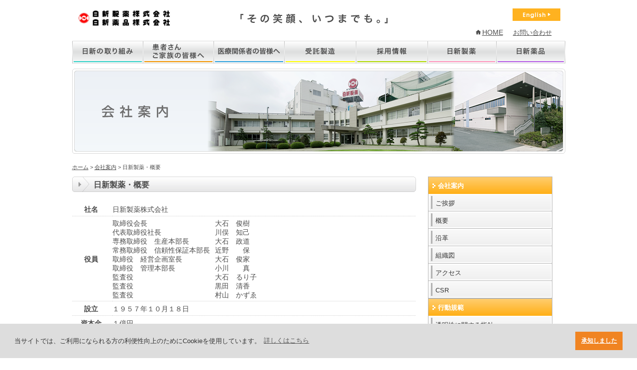

--- FILE ---
content_type: text/html
request_url: https://www.yg-nissin.co.jp/about/about.html
body_size: 25580
content:
<!-- ここからヘッダー3 -->
<!DOCTYPE html PUBLIC "-//W3C//DTD XHTML 1.0 Transitional//EN" "https://www.w3.org/TR/xhtml1/DTD/xhtml1-transitional.dtd">
<html xmlns="https://www.w3.org/1999/xhtml">
<head>
<!-- Google Tag Manager -->
<script>(function(w,d,s,l,i){w[l]=w[l]||[];w[l].push({'gtm.start':
new Date().getTime(),event:'gtm.js'});var f=d.getElementsByTagName(s)[0],
j=d.createElement(s),dl=l!='dataLayer'?'&l='+l:'';j.async=true;j.src=
'https://www.googletagmanager.com/gtm.js?id='+i+dl;f.parentNode.insertBefore(j,f);
})(window,document,'script','dataLayer','GTM-PK5CNJS');</script>
<!-- End Google Tag Manager -->

<!-- ここからHTMLヘッダー2 -->
<meta name="viewport" content="width=device-width,initial-scale=1">
<meta http-equiv="Content-Type" content="text/html; charset=utf-8" />
<meta name="keywords" content="日新製薬株式会社,日新薬品株式会社,ジェネリック医薬品,受託製造" />
<meta name="description" content="日新製薬株式会社および日新薬品株式会社の公式ホームページです。" />
<meta name="robots" content="index,follow" />
<title>

日新製薬・概要｜

日新製薬株式会社 日新薬品株式会社
</title>

<link rel="stylesheet" type="text/css" href="https://www.yg-nissin.co.jp/mt/mt-static/plugins/AForm/style.css" />
<link rel="stylesheet" type="text/css" href="https://www.yg-nissin.co.jp/mt/mt-static/plugins/AForm/jquery-ui-1.8.4.custom.css" />
<link href="https://www.yg-nissin.co.jp/css01/style.css" rel="stylesheet" type="text/css" />
<link href="https://www.yg-nissin.co.jp/css01/navimenu.css" rel="stylesheet" type="text/css" />

<script
  src="https://code.jquery.com/jquery-3.4.1.min.js"
  integrity="sha256-CSXorXvZcTkaix6Yvo6HppcZGetbYMGWSFlBw8HfCJo="
  crossorigin="anonymous"></script>
<!-- Latest compiled and minified CSS -->
<link rel="stylesheet" href="https://maxcdn.bootstrapcdn.com/bootstrap/3.3.7/css/bootstrap.min.css" integrity="sha384-BVYiiSIFeK1dGmJRAkycuHAHRg32OmUcww7on3RYdg4Va+PmSTsz/K68vbdEjh4u" crossorigin="anonymous">
<!-- Latest compiled and minified JavaScript -->
<script src="https://maxcdn.bootstrapcdn.com/bootstrap/3.3.7/js/bootstrap.min.js" integrity="sha384-Tc5IQib027qvyjSMfHjOMaLkfuWVxZxUPnCJA7l2mCWNIpG9mGCD8wGNIcPD7Txa" crossorigin="anonymous"></script>
    
<link href="https://stackpath.bootstrapcdn.com/font-awesome/4.7.0/css/font-awesome.min.css" rel="stylesheet" integrity="sha384-wvfXpqpZZVQGK6TAh5PVlGOfQNHSoD2xbE+QkPxCAFlNEevoEH3Sl0sibVcOQVnN" crossorigin="anonymous">


<link rel="stylesheet" href="https://cdnjs.cloudflare.com/ajax/libs/drawer/3.1.0/css/drawer.min.css">
<script src="https://cdnjs.cloudflare.com/ajax/libs/iScroll/5.1.3/iscroll.min.js"></script>
<script src="https://cdnjs.cloudflare.com/ajax/libs/drawer/3.1.0/js/drawer.min.js"></script>

<!-- // lightbox // -->
<link rel="stylesheet" href="https://www.yg-nissin.co.jp/lightbox2_for_jquery/css/lightbox.css" media="screen" />
<script src="https://www.yg-nissin.co.jp/lightbox2_for_jquery/js/lightbox.js" type="text/javascript" ></script>

<link href="https://www.yg-nissin.co.jp/css01/sm_style_v5.css" rel="stylesheet" type="text/css" />
<link href="https://www.yg-nissin.co.jp/css01/bootstrap-print.css" rel="stylesheet" type="text/css" />

<!-- ★★★ --><link rel="stylesheet" href="https://www.yg-nissin.co.jp/js01/droppy/droppy2.css" type="text/css" />
<script type='text/javascript' src='https://www.yg-nissin.co.jp/js01/droppy/jquery.droppy.js'></script>

<script type="text/javascript">
  $(function() {
    $('#nav').droppy({speed: 100});
  });
</script>

<link rel="stylesheet" type="text/css" href="https://cdn.jsdelivr.net/npm/cookieconsent@3/build/cookieconsent.min.css" />

<!-- /ここまでHTMLヘッダ2 -->

</head>

<body class="body01">
<!-- Google Tag Manager (noscript) -->
<noscript><iframe src="https://www.googletagmanager.com/ns.html?id=GTM-PK5CNJS"
height="0" width="0" style="display:none;visibility:hidden"></iframe></noscript>
<!-- End Google Tag Manager (noscript) -->
<a name="top" id="top"></a>
<div class="layout01">

<div class="layout01-inner">

<div class="drawer drawer--top drawergmenu01 ">
	<header class="drawer-navbar " role="banner">
		<div class="drawer-container">
			<div class="drawer-navbar-header">
	<h1 class="headerlogo"><a href="/" class="drawer-brand"><img src="/img01/logo_main01a.jpg" alt="日新製薬株式会社・日新薬品株式会社" width="186" /></a></h1>

	<button type="button" class="drawer-toggle drawer-hamburger">
      <span class="sr-only">toggle navigation</span>
      <span class="drawer-hamburger-icon"></span>
    </button>
				</div>
    <nav class="drawer-nav" role="navigation">
		<ul class="drawer-menu">

			<li class="drawer-dropdown"><a class="drawer-menu-item" href="#" data-toggle="dropdown" role="button" aria-expanded="false">日新の取り組み<span class="drawer-caret"></span></a>
				<ul class="drawer-dropdown-menu">
					<li><a class="drawer-dropdown-menu-item" href="/efforts/">品質への取り組み</a></li>
					<li><a class="drawer-dropdown-menu-item" href="/efforts/reliability.html">信頼性確保に関する取り組み</a></li>
				</ul>
			</li>
			<li class="drawer-dropdown"><a class="drawer-menu-item" href="#" data-toggle="dropdown" role="button" aria-expanded="false">患者さん・ご家族の皆様へ<span class="drawer-caret"></span></a>
				<ul class="drawer-dropdown-menu">
					<li><a class="drawer-dropdown-menu-item" href="/customer/">ジェネリック医薬品ってなんだろう？</a></li>
					<li><a class="drawer-dropdown-menu-item" href="/customer/kusurigadekirumade.html">薬ができるまで</a></li>
				</ul>
			</li>
			<li><a class="drawer-menu-item" href="/pro/">医療関係者の皆様へ</a></li>
			<li class="drawer-dropdown"><a class="drawer-menu-item" href="#" data-toggle="dropdown" role="button" aria-expanded="false">受託製造 <span class="drawer-caret"></span></a>
				<ul class="drawer-dropdown-menu">
					<li><a class="drawer-dropdown-menu-item" href="/order/orderinfo.html">受託可能剤形と製造設備</a></li>
					<li><a class="drawer-dropdown-menu-item" href="/order/">日新の特色</a></li>
				</ul>
			</li>
			<li class="drawer-dropdown"><a class="drawer-menu-item" href="#" data-toggle="dropdown" role="button" aria-expanded="false">採用情報 <span class="drawer-caret"></span></a>
				<ul class="drawer-dropdown-menu">
					<li><a class="drawer-dropdown-menu-item" href="/recruit/">採用情報</a></li>
					<li><a class="drawer-dropdown-menu-item" href="/recruit-seiyaku/" target="_blank">日新製薬 採用情報</a></li>
					<li><a class="drawer-dropdown-menu-item" href="/recruit-medicine/" target="_blank">日新薬品 採用情報</a></li>
					<!-- <li><a class="drawer-dropdown-menu-item" href="/recruit-minnanoyakkyoku/" target="_blank">みんなの薬局 採用情報</a></li> -->
				</ul>
			</li>
			<li class="drawer-dropdown"><a class="drawer-menu-item" href="#" data-toggle="dropdown" role="button" aria-expanded="false">日新製薬 <span class="drawer-caret"></span></a>
				<ul class="drawer-dropdown-menu">
					<li><a class="drawer-dropdown-menu-item" href="/about/">ご挨拶</a></li>
					<li><a class="drawer-dropdown-menu-item" href="/about/about.html">概要</a></li>
					<li><a class="drawer-dropdown-menu-item" href="/about/history.html">沿革</a></li>
					<li><a class="drawer-dropdown-menu-item" href="/about/sosiki.html">組織図</a></li>
					<li><a class="drawer-dropdown-menu-item" href="/about/post.html">アクセス</a></li>
					<li><a class="drawer-dropdown-menu-item" href="/csr/">CSR</a></li>
					<li><a class="drawer-dropdown-menu-item" href="/about/norm2.html">透明性に関する指針</a></li>
				</ul>
			</li>
			<li class="drawer-dropdown"><a class="drawer-menu-item" href="#" data-toggle="dropdown" role="button" aria-expanded="false">日新薬品 <span class="drawer-caret"></span></a>
				<ul class="drawer-dropdown-menu">
					<li><a class="drawer-dropdown-menu-item" href="/about/">ご挨拶</a></li>
					<li><a class="drawer-dropdown-menu-item" href="/medicine/">概要</a></li>
					<li><a class="drawer-dropdown-menu-item" href="/medicine/history.html">沿革</a></li>
					<li><a class="drawer-dropdown-menu-item" href="/medicine/soshiki.html">組織図</a></li>
					<li><a class="drawer-dropdown-menu-item" href="/medicine/access.html">アクセス</a></li>
					<li><a class="drawer-dropdown-menu-item" href="/route/">販売先</a></li>
					<li><a class="drawer-dropdown-menu-item" href="/csr/">CSR</a></li>
				</ul>
			</li>
		</ul>
	</nav>
			</div>
	</header>
</div>

<div class="head01 hidden-xs visible-lg visible-md">
<div class="head01_left">
<h1 class="mainlogo01"><a href="/"><img src="/img01/logo_main01a.jpg" alt="日新製薬株式会社・日新薬品株式会社" width="190" /></a></h1>
<div class="mainlogo02"><img src="/img01/logo_main02.png" alt="「その笑顔、いつまでも。」" width="296" height="19" /></div>
</div>

<div class="head01_right">
<div class="topbtn01">
<h3><a href="/en/"><img src="/img01/btn_eng01.png" /></a></h3>
</div>
<div class="headmenu01">
  <ul>
  <li><a href="/"><span class="home">HOME</span></a></li>

    <li><a href="/contact/">お問い合わせ</a></li>
  </ul>
</div>
</div>

</div>
<div class="clear"></div>
<div class="mgn_btm10 hidden-xs visible-lg visible-md">
<ul id="nav">
<li id="menu1a" class="li01"><a href="/efforts/">日新の取り組み</a>
<ul>
    <li class="li02"><a href="/efforts/">品質への取り組み</a></li>
	<li class="li02"><a href="/efforts/reliability.html">信頼性確保に関する取り組み</a></li>
</ul>
</li>
<li id="menu2a" class="li01"><a href="/customer/">患者さん・ご家族の皆様へ</a>
<ul>
    <li class="li02"><a href="/customer/">ジェネリック医薬品ってなんだろう？</a></li>
	<li class="li02"><a href="/customer/kusurigadekirumade.html">薬ができるまで</a></li>
</ul>
</li>
<li id="menu3a" class="li01"><a href="/pro/">医療関係者の皆様へ</a>
</li>
<li id="menu4a" class="li01"><a href="/order/orderinfo.html">受託製造</a>
<ul>
    <li class="li02"><a href="/order/orderinfo.html">受託可能剤形と製造設備</a></li>
	<li class="li02"><a href="/order/">日新の特色</a></li>
</ul>
</li>
<li id="menu5a" class="li01"><a href="/recruit/">採用情報</a>
<ul>
    <li class="li02"><a href="/recruit-seiyaku/" target="_blank">日新製薬 採用情報</a></li>
	<li class="li02"><a href="/recruit-medicine/" target="_blank">日新薬品 採用情報</a></li>
	<!-- <li class="li02"><a href="/recruit-minnanoyakkyoku/" target="_blank">みんなの薬局 採用情報</a></li> -->
</ul>
</li>
<li id="menu6a" class="li01"><a href="/about/">日新製薬</a>
<ul>
	<li class="li02"><a href="/about/">ご挨拶</a></li>
	<li class="li02"><a href="/about/about.html">概要</a></li>
	<li class="li02"><a href="/about/history.html">沿革</a></li>
	<li class="li02"><a href="/about/sosiki.html">組織図</a></li>
	<li class="li02"><a href="/about/post.html">アクセス</a></li>
	<li class="li02"><a href="/csr/">CSR</a></li>
	<li class="li02"><a href="/about/norm2.html">透明性に関する指針</a></li>
</ul>
</li>
<li id="menu7a" class="li01"><a href="/medicine/">日新薬品</a>
<ul>
	<li class="li02"><a href="/about/">ご挨拶</a></li>
	<li class="li02"><a href="/medicine/">概要</a></li>
	<li class="li02"><a href="/medicine/history.html">沿革</a></li>
	<li class="li02"><a href="/medicine/soshiki.html">組織図</a></li>
	<li class="li02"><a href="/medicine/access.html">アクセス</a></li>
	<li class="li02"><a href="/route/">販売先</a></li>
	<li class="li02"><a href="/csr/">CSR</a></li>
</ul>
</li>
</ul>


</div>


<!-- /ここまでヘッダー3 -->
<div class="clear"></div>
<div class="mgn_btm20 header-img01">
<img src="img01/img_tit01.png" width="991" height="171" /></div>
<div class="clear"></div>
<div class="content01">
<div class="con01_sub" >





	







<div class="tit_pagelist01">会社案内</div>
<ul class="pagelist01">
<li><a href="/about/">ご挨拶</a>
</li>
<li><a href="/about/about.html">概要</a>
</li>
<li><a href="/about/history.html">沿革</a>
</li>
<li><a href="/about/sosiki.html">組織図</a>
</li>
<li><a href="/about/post.html">アクセス</a>
</li>
<li><a href="/csr/">CSR</a>
</li>
	<li><div class="tit_pagelist01">行動規範</div>
<ul class="pagelist02">
<li><a href="/about/norm2.html">透明性に関する指針</a>
</li>
</ul>
</li>
<div class="clear"></div>
</ul>














<div class="sidecont01">
<div class="tit01"><a href="/pro">医療関係者の皆様へ</a></div>
<div class="contarea01">
<div class="img01"><a href="/pro/"><img src="/img01/img_side01.png" /></a></div>
<dl>
<dt><a href="/pro/">製品情報</a></dt>
<dd>弊社製品に関する情報はこちらから</dd>
</dl>
</div>
</div>
<div class="sidecont01">
  <div class="tit01"><a href="/customer/">患者さん・ご家族の皆様へ</a></div>

  <div class="contarea01">
  <div class="img01"><a href="/customer/"><img src="/img01/img_side02.png" /></a></div>
    <dl>
      <dt><a href="/customer/">ジェネリック医薬品</a></dt>
      <dt><a href="/customer/kusurigadekirumade.html">薬ができるまで</a></dt>
    </dl>

  </div>
</div>
	<div class="mgn_btm10"><a href="/contact/"><img src="/img01/bnr_side_contact01.png" width="261" height="48" /></a></div>





	

	

	

	
	
	
<!-- /page_archive-->

	
</div><!-- con01_sub -->

<div class="con01_main">

<div class="bread01"><a href="/">ホーム</a>
 &gt; <a href="/about/">会社案内</a>
 &gt; 日新製薬・概要
</div>

<div class="titbar_naka01">
  <div class="tittxt_naka01">日新製薬・概要</div>
<div class="clear"></div>
</div>

  <div class="contarea_naka01">
  <div class="gallery">
<table width="100%" class="table_order01" border="1" cellpadding="5">
<tbody>
<tr>
<th>社名</th>
<td>日新製薬株式会社</td>
</tr>
<tr>
<th>役員</th>
<td>
<div>
<table style="border: none; margin: 0;" border="0" cellspacing="0" cellpadding="0">
<tbody>
<tr>
<td style="border: none; padding: 0 10px 0 0;">取締役会長</td>
<td style="border: none; padding: 0 10px 0 0;">大石　俊樹</td>
</tr>
<tr>
<td style="border: none; padding: 0 10px 0 0;">代表取締役社長</td>
<td style="border: none; padding: 0 10px 0 0;">川俣　知己</td>
</tr>
<tr>
<td style="border: none; padding: 0 10px 0 0;">専務取締役　生産本部長</td>
<td style="border: none; padding: 0 10px 0 0;">大石　政道</td>
</tr>
<tr>
<td style="border: none; padding: 0 10px 0 0;">常務取締役　信頼性保証本部長</td>
<td style="border: none; padding: 0 10px 0 0;">近野　　保</td>
</tr>
<tr>
<td style="border: none; padding: 0 10px 0 0;">取締役　経営企画室長</td>
<td style="border: none; padding: 0 10px 0 0;">大石　俊家</td>
</tr>
<tr>
<td style="border: none; padding: 0 10px 0 0;">取締役　管理本部長</td>
<td style="border: none; padding: 0 10px 0 0;">小川　　真</td>
</tr>
<tr>
<td style="border: none; padding: 0 10px 0 0;">監査役</td>
<td style="border: none; padding: 0 10px 0 0;">大石　るり子</td>
</tr>
<tr>
<td style="border: none; padding: 0 10px 0 0;">監査役</td>
<td style="border: none; padding: 0 10px 0 0;">黒田　清香</td>
</tr>
<tr>
<td style="border: none; padding: 0 10px 0 0;">監査役</td>
<td style="border: none; padding: 0 10px 0 0;">村山　かずゑ</td>
</tr>
</tbody>
</table>
</div>
</td>
</tr>
<tr>
<th>設立</th>
<td>１９５７年１０月１８日</td>
</tr>
<tr>
<th>資本金</th>
<td>１億円</td>
</tr>
<tr>
<th>事業内容</th>
<td>医薬品、医薬部外品、動物用医薬品、食品の製造、販売</td>
</tr>
<tr>
<th>売上高</th>
<td>２８９億８６百万円<br />※２０２５年５月時点</td>
</tr>
<tr>
<th>従業員数</th>
<td>１,１４４人<br />※２０２５年５月時点</td>
</tr>
<tr>
<th>本社</th>
<td>
<div class="row cominfo01">
<div class="col-sm-7" style="">〒９９４-００６９<br /> 山形県天童市清池東二丁目３番１号<br />
ＴＥＬ：０２３（６５５）２１３１<br /> ＦＡＸ：０２３（６５５）２９７５</div>
<div class="col-sm-5"><a href="/img_headoffice01.jpg" rel="lightbox"><img class="img-responsive" style="margin: 0px auto;" alt="" src="/assets_c/2020/06/img_headoffice01-thumb-250xauto-15.jpg" /></a></div>
</div>
<!-- /row--></td>
</tr>
<tr>
<th>川越工場</th>
<td>
<div class="row cominfo01">
<div class="col-sm-7">〒３５０-０８０４<br /> 埼玉県川越市下広谷１１９４‐１<br /> 
ＴＥＬ：０４９（２３１）２０９６<br /> ＦＡＸ：０４９（２３１）２０８６</div>
<div class="col-sm-5"><a href="/kawagoe.jpg" rel="lightbox">
<img class="img-responsive" style="margin: 0px auto;" alt="kawagoe.jpg" src="/assets_c/2011/12/kawagoe-thumb-150x112-31.jpg" /></a>
</div>
</div>
<!-- /row--></td>
</tr>
<tr>
<th nowrap="nowrap">荒谷工場</th>
<td>
<div class="row cominfo01">
<div class="col-sm-7">〒９９４-００５４<br /> 山形県天童市大字荒谷字堂ノ前１０００番１２<br />
ＴＥＬ：０２３（６６４）０８７８<br /> ＦＡＸ：０２３（６６４）０８７７</div>
<div class="col-sm-5"><a href="/img_factory_araya02.jpg" rel="lightbox">
<img class="img-responsive" style="margin: 0px auto;" alt="" src="/assets_c/2020/06/img_factory_araya01-thumb-250xauto-17.jpg" /></a>
</div>
</div>
</td>
</tr>
<tr>
<th nowrap="nowrap">長岡工場</th>
<td>
<div class="row cominfo01">
<div class="col-sm-7">〒９９４-００６３<br /> 山形県天童市東長岡四丁目２番２３号<br />
ＴＥＬ：０２３（６６４）３０７１<br /> ＦＡＸ：０２３（６６４）３０７２</div>
<div class="col-sm-5"><a href="/img_factory_nagaoka02.jpg" rel="lightbox">
<img class="img-responsive" style="margin: 0px auto;" alt="" src="/assets_c/2025/06/img_factory_nagaoka01-thumb-250xauto-312.jpg" /></a>
</div>
</div>
</td>
</tr>
<!-- /row-->
<tr>
<th nowrap="nowrap">東京事務所</th>
<td>〒１０３-００２２<br /> 東京都中央区日本橋室町４-２-１２川口屋ビル３Ｆ</td>
</tr>
</tbody>
</table>
<p>&nbsp;</p>
<h4 style="margin-bottom:0;">関連会社</h4>
<table width="100%" class="table_order01" border="1" cellpadding="5">
<tbody>
<tr>
<th nowrap="nowrap">協同薬品<br class="visible-xs">株式会社</th>
<td>
<div class="row cominfo01">
<div class="col-sm-7" style="font-size: 110%;">〒９９２‐０６０１<br />山形県東置賜郡川西町大字西大塚９３０<br />会社HP：<a href="https://kdyh.co.jp/" target="_blank">https://kdyh.co.jp/</a></div>
<div class="col-sm-5"><a href="/img_kyodopharm01.jpg" rel="lightbox"><img class="img-responsive" style="margin: 0px auto;" alt="" src="/assets_c/2022/07/img_kyodopharm01-thumb-250xauto-49.jpg" /></a></div>
</div>
<!-- /row--></td>
</tr>
</tbody>
</table>
<p>&nbsp;</p>

    </div>
    <p>&nbsp;</p>
  </div>

</div>

<!-- ここからフッター2 -->
<div class="clear"></div>

</div><!-- /content01 -->
<div class="clear"></div>

      <p id="page-top"><a href="#top"><i class="fa fa-2x fa-arrow-up"></i></a></p>   
<div class="footer01">

<div class="bar01 hidden-xs visible-lg visible-md"><a href="/"><img src="/img01/titbar_top_home01.png" width="991" height="25" /></a></div>
<div class="footmenu_area01 hidden-xs visible-lg visible-md">

<div class="footmenu01">
<div class="tit01"><a href="/efforts/">日新の取り組み</a></div>
<ul>
    <li><a href="/efforts/">品質への取り組み</a></li>
    <li><a href="/efforts/reliability.html">信頼性確保に関する取り組み</a></li>
</ul>
<div class="tit01"><a href="/customer/">患者さん・ご家族の皆様へ</a></div>
<ul>
    <li><a href="/customer/">ジェネリック医薬品</a></li>
    <li><a href="/customer/kusurigadekirumade.html">薬ができるまで</a></li>
</ul>
</div>

<div class="footmenu01">
<div class="tit01"><a href="/pro/">医療関係者の皆様へ</a></div>
<div class="tit01"><a href="/order/orderinfo.html">受託製造</a></div>
<ul>
    <li><a href="/order/orderinfo.html">受託可能剤形と製造設備</a></li>
    <li><a href="/order/">日新の特色</a></li>
</ul>
</div>

<div class="footmenu01">
<div class="tit01"><a href="/medicine/index.html">日新薬品</a></div>
<ul>
    <li><a href="/medicine/index.html">概要</a></li>
    <li><a href="/medicine/history.html">沿革</a></li>
    <li><a href="/medicine/soshiki.html">組織図</a></li>
    <li><a href="/medicine/access.html">アクセス</a></li>
    <li><a href="/route/">販売先</a></li>
    <li><a href="/minnanoyakkyoku/" target="_blank">みんなの薬局</a></li>
</ul>
</div>

<div class="footmenu01">
<div class="tit01"><a href="/about/">日新製薬</a></div>
<ul>
    <li><a href="/about/">ごあいさつ</a></li>
    <li><a href="/about/about.html">概要</a></li>
    <li><a href="/about/history.html">沿革</a></li>
    <li><a href="/about/sosiki.html">組織図</a></li>
    <li><a href="/about/post.html">アクセス</a></li>
    <li><a href="/csr/">CSR</a></li>
    <li><a href="/about/norm2.html">透明性に関する指針</a></li>
</ul>
</div>


<div class="footmenu01">
<div class="tit01"><a href="/contact/">お問い合わせ</a></div>
<div class="tit01"><a href="/recruit/">採用情報</a></div>
<ul>
	<li><a href="/recruit-seiyaku/" target="_blank">日新製薬 採用情報</a></li>
	<li><a href="/recruit-medicine/" target="_blank">日新薬品 採用情報</a></li>
	<!-- <li><a href="/recruit-minnanoyakkyoku/" target="_blank">みんなの薬局 採用情報</a></li> -->
</ul>
<div class="tit01"><a href="/order/orderinfo.html">工場紹介</a></div>
</div>

<div class="clear"></div>
</div>

<div class="footmenu02">
  <ul>
  <li><a href="/howto/">サイトのご利用について</a></li>
    <li><a href="/contact/privacy.html">プライバシーポリシー</a></li>
    <li><a href="/site-map.html">サイトマップ</a></li>
<div class="clear"></div>
  </ul>
<div class="clear"></div>
<div class="copyright">COPYRIGHT (c)2013 Nissin Pharmaceutical. ALL RIGHTS RESERVED.</div>
</div>
	
<div class="clear"></div>
</div><!-- /footer01 -->

</div><!--/layout01-inner-->
</div><!--/layout01-->


<!-- クッキー警告 -->
<script src="https://cdn.jsdelivr.net/npm/cookieconsent@3/build/cookieconsent.min.js" data-cfasync="false"></script>
<script>
cookieconsent.initialise({
 layouts: {
 'basic': '{{messagelink}}{{compliance}}',
 'basic-close': '{{messagelink}}{{compliance}}{{close}}',
 'basic-header': '{{header}}{{message}}{{link}}{{compliance}}',
 },
palette: {
 popup: {background: '#ddd', text: '#333', link: '#333'},
 button: {background: '#F08422', text: '#fff'},
 highlight: {background: '#f8e71c', border: '#f8e71c', text: '#000000'},
},
 content: {
	message: '当サイトでは、ご利用になられる方の利便性向上のためにCookieを使用しています。',
	link: '詳しくはこちら',
	href: '/contact/privacy.html',
	target: '_blank',
	dismiss: '承知しました',
 }
});
</script>


<script type="text/javascript">
<!--

function disp(){

// 「OK」時の処理開始 ＋ 確認ダイアログの表示
if(window.confirm('削除してもいいですか？')){

location.href = "./seihin_delete.cgi?id=1226"; // ジャンプ

}
// 「OK」時の処理終了

// 「キャンセル」時の処理開始
else{

window.alert('キャンセルされました'); // 警告ダイアログを表示

}
// 「キャンセル」時の処理終了

}

// -->
</script>

<script type="text/javascript">
function moveUrl(_this, _target) {
var url = _this.options[_this.selectedIndex].value;
if (_target == null || _target == "") {
location.href = url;
} else {
window.open(url, _target);
}
}
</script>

<script>
$(function() {
    var topBtn = $('#page-top');    
    topBtn.hide();
    //スクロールが100に達したらボタン表示
    $(window).scroll(function () {
        if ($(this).scrollTop() > 100) {
            topBtn.fadeIn();
        } else {
            topBtn.fadeOut();
        }
    });
    //スクロールしてトップ
    topBtn.click(function () {
        $('body,html').animate({
            scrollTop: 0
        }, 500);
        return false;
    });
});
</script>

<script>
$(document).ready(function() {
	 $('.drawer').drawer({
  class: {
    nav: 'drawer-nav',
    toggle: 'drawer-toggle',
    overlay: 'drawer-overlay',
    open: 'drawer-open',
    close: 'drawer-close',
    dropdown: 'drawer-dropdown'
  },
  iscroll: {
    // Configuring the iScroll
    // https://github.com/cubiq/iscroll#configuring-the-iscroll
    mouseWheel: true,
    preventDefault: false
  },
  showOverlay: true
});
});
</script>
<script src="https://www.yg-nissin.co.jp/mt/mt-static/plugins/AForm/js/jquery.validate.js" type="text/javascript"></script>
<script src="https://www.yg-nissin.co.jp/mt/mt-static/plugins/AForm/js/jquery.cookie.js" type="text/javascript"></script>
<script type="text/javascript">jQuery.query = { numbers: false };</script>
<script src="https://www.yg-nissin.co.jp/mt/mt-static/plugins/AForm/js/jquery.query.js" type="text/javascript"></script>
<script src="https://www.yg-nissin.co.jp/mt/mt-static/plugins/AForm/js/jquery-ui.min.js" type="text/javascript"></script>

<script src="https://www.yg-nissin.co.jp/mt/mt-static/plugins/AForm/js/aform.js" type="text/javascript"></script>
</body>
</html>

<!-- /ここまでフッター2 -->


--- FILE ---
content_type: text/css
request_url: https://www.yg-nissin.co.jp/css01/style.css
body_size: 35690
content:
@charset "utf-8";
/*
@import "table.css";
*/
* {
	margin: 0px;
	padding:0px;
/*
	font-family:"verdana", "ヒラギノ角ゴ Pro W3", "Hiragino Kaku Gothic Pro", "Osaka", "Meiryo", "ＭＳ Ｐゴシック", "MS PGothic", "Sans-Serif";
*/
	font-size: 13px;
}
a img {
	border: none;
}
a {
	color: #4D4D4D;
}
a:hover {
	text-decoration: none;
	filter: alpha(opacity=80);
	-moz-opacity:0.8;
	opacity:0.8;
}
h1,h2,h3 {
	font-size: medium;
	font-style: normal;
	font-weight: normal;
	padding: 0px;
	margin: 0px;
}
.clear {
	clear: both;
}
.body01 {
	color: #4C4C4C;
	background-color: #FFFFFF;
}
.layout01 {
	width: 991px;
	margin: 0px auto;
}
.layout01-inner {
	margin: 0px 0px;
}
.head01 {
	width: 991px;
}
.head01_top {
}
.head01_left {
	float: left;
	width: 660px;
}
.head01_left .mainlogo01 {
	float: left;
	padding: 20px 138px 15px 10px;
}
.head01_left .mainlogo02 {
	float: left;
	padding: 28px 0px 0px 0px;
}
.head01_left .mainlogo_en01 {
	float: left;
	padding: 20px 100px 15px 10px;
}
.head01_left .mainlogo_en02 {
	float: left;
	padding: 26px 0px 0px 0px;
}
.head01_right {
	float: right;
	width: 180px;
	font-size: 10px;
	padding: 0px 10px 7px 0px;
}
.head01_right .topbtn01 {
	padding: 17px 0px 13px 0px;
	text-align: right;
}
.head01_right .topbtn01 a:hover img{
	filter: alpha(opacity=80);
	-moz-opacity:0.8;
	opacity:0.8;
}
.head01_right .headmenu01 {
	padding: 0px 0px 0px 0px;
}
.head01_right .headmenu01 ul{
	margin: 0px;
	list-style: none;
}
.head01_right .headmenu01 li {
	float: left;
	padding: 0px 0px 0px 20px;
	font-size: 14px;
}
.head01_right .headmenu01 li .home {
	padding: 0px 0px 0px 13px;
	background: url(/img01/ico_home01.png) no-repeat 0px 3px;
	font-size: 14px;
}
.head02_left {
	float: left;
	width: 580px;
}
.head02_left .mainlogo01 {
	float: left;
	padding: 20px 138px 15px 10px;
}
.head02_right {
	float: right;
	width: 80px;
	padding: 30px 10px 0px 0px;
}
.head02_right .topsearch01 {
	text-align: right;
}
.head02_right .headmenu01 {
	padding: 0px 0px 0px 0px;
}
.head02_right .headmenu01 ul{
	margin: 0px;
	list-style: none;
}
.head02_right .headmenu01 li {
	float: left;
	padding: 0px 0px 0px 20px;
	font-size: 14px;
}
.head02_right .headmenu01 li .home {
	padding: 0px 0px 0px 13px;
	background: url(/img01/ico_home01.png) no-repeat 0px 3px;
	font-size: 14px;
}



.bread01 {
	padding: 0px 0px 14px 0px;
	font-size: 11px;
	height: 12px;
}
.bread01 a {
	font-size: 11px;
	color: #4D4D4D;
}
.bread01 a:hover {
}
.bread01 .home {
	padding: 0px 0px 0px 13px;
	background: url(/img01/ico_home02.png) no-repeat 0px 1px;
	font-size: 11px;
}
.intoparea01 {
	height: 161px;
	padding: 25px 0px 0px 0px;
	background: url(/img01/bg_intoparea01.png) repeat-x 0px 0px;
}
.intop_left01 {
	float: left;
	width: 474px;
	height: 143px;
	margin: 0px;
	padding: 5px 0px 0px 0px;
}
.intop_right01 {
	float: right;
	width: 508px;
	height: 148px;
	margin: 0px;
	padding: 0px;
	background: url(/img01/bg_in_topcontact01.png) no-repeat 0px 0px;
	display: block;
}
.intop_right01 .btn_contact01 {
	text-align: right;
	height: 56px;
	margin: 0px;
	padding: 18px 15px 0px 0px;
}
.intop_right01 .btn_contact02 {
	text-align: right;
	margin: 0px;
	padding: 12px 15px 0px 0px;
}
.intoparea02 {
	height: 20px;
	padding: 0px 0px 0px 0px;
	background: url(/img01/bg_intoparea01.png) repeat-x 0px 0px;
}


.content01 {
	padding: 0px 0px;
}
.con01_en_left {
	float: left;
	width: 480px;
	margin: 0px 0px 0px 30px;
}
.con01_en_left ul {
	background: url(../img01/en/bg_about01.png) no-repeat 0px 0px;
	width: 360px;
	height: 90px;
	list-style: none;
	padding: 20px 20px 20px 30px;
}
.con01_en_left li {
	background: url(../img01/en/ico_list01.png) no-repeat 0px 8px;
	padding: 5px 0px 10px 20px;
}
.con01_en_left li a {
	color: #45ACE1;
}
.con01_en_right {
	float: right;
	width: 450px;
	
}
.con01_en_right a:hover img{
	filter: alpha(opacity=80);
	-moz-opacity:0.8;
	opacity:0.8;
}
.border_en01 {
	background: #FFAE14;
	display: block;
	height: 2px;
	margin: 30px 0px 20px;
}
.con01_sub {
	float: right;
	width: 261px;
	margin: 26px 10px 0px 0px;
}
.con01_sub .tit_pagelist01 {
	display: block;
	width: 225px;
	height: 15px;
	overflow: hidden;
	background: url(/img01/bg_side_submenutit01.png) no-repeat 0px 0px;
	padding: 10px 5px 10px 20px;
	margin: 0px 5px 0px 5px;
	color: #fff;
	font-weight: bold;
}
.con01_sub .pagelist01 {
	list-style: none;
	margin: 0px 0px 10px 0px;
}
.con01_sub .pagelist01 li {
}
.con01_sub .pagelist01 li a {
	display: block;
	width: 230px;
	height: 15px;
	overflow: hidden;
	background: url(/img01/bg_side_submenu01.png) no-repeat 0px -1px;
	padding: 10px 5px 10px 15px;
	margin: 0px 5px 0px 5px;
	color: #333;
	text-decoration: none;
}
.con01_sub .pagelist01 li a:hover {
	background-position: 0px -37px;
}

.con01_sub .pagelist02 {
	list-style: none;
	margin: 0px 0px 0px 0px;
}
.con01_sub .pagelist02 li {
}
.con01_sub .pagelist02 li a {
	display: block;
	width: 220px;
	height: 15px;
	overflow: hidden;
	background: url(/img01/bg_side_submenu02.png) no-repeat 0px -1px;
	padding: 10px 5px 10px 25px;
	margin: 0px 5px 0px 5px;
	color: #333;
	text-decoration: none;
}
.con01_sub .pagelist02 li a:hover {
	background-position: 0px -37px;
}


.con01_sub .sidecont01 {
	width: 261px;
	height: 154px;
/*
	height: 146px;
*/
	margin: 0px 0px 10px 0px;
	padding: 0px 0px 0px 0px;
	background: url(/img01/bg_side01-1.png) no-repeat 0 0;
/*
	background: url(/img01/bg_side01.png) no-repeat 0 0;
*/
}
.con01_sub .sidecont01 .tit01 {
	width: 224px;
	height: 26px;
	margin: 0px 0px 0px 0px;
	padding: 20px 0px 0px 30px;
	background: url(/img01/bg_sidetitbar01.png) no-repeat 6px 6px;
	font-weight: bold;
	color: #fff;
}
.con01_sub .sidecont01 .tit01 a {
	color: #fff;
	text-decoration: none;
}
.con01_sub .sidecont01 .contarea01 {
	border: solid 1px #B2B2B2;
	width: 246px;
	height: 100px;
/*
	height: 92px;
*/
	margin: 0px 6px 6px 6px;
	padding: 0px;
}
.con01_sub .sidecont01 .img01 {
	float: left;
	width: 70px;
	height: 71px;
	margin: 10px 6px;
	padding: 0px;
}


.con01_sub .sidecont02 {
	width: 261px;
	margin: 0px 0px 10px 0px;
	padding: 0px 0px 0px 0px;
}
.con01_sub .sidecont02 .tit01 {
	width: 231px;
	height: 27px;
	margin: 0px 0px 0px 0px;
	padding: 14px 0px 0px 30px;
	background: url(/img01/bg_sidetitbar02.png) no-repeat 0px 0px;
	font-weight: bold;
	color: #333333;
}



.con01_sub .sidecont01 .contarea01 dl {
	margin: 10px 6px 10px 6px;
	float: left;
	width: 140px;
	height: 90px;
/*
	height: 75px;
*/
	overflow: hidden;
}
.con01_sub .sidecont01 .contarea01 dt {
	font-weight: bold;
	color: #2EA2DE;
	font-size: 14px;
	line-height: 1.3;
	padding: 0px 5px 0px 15px;
	margin: 6px 0px 0px 0px;
	background: url(/img01/ico_sidetri01.png) no-repeat 0px 3px;
}
.con01_sub .sidecont01 .contarea01 dt a {
	color: #F08422;
}
.con01_sub .sidecont01 .contarea01 dd {
	padding: 0px 0px 0px 0px;
	margin: 10px 0px 0px 0px;
}


.con01_sub .sidecont02 .contarea01 ul {
	margin: 0px 0px 0px 0px;
	padding: 0px;
	list-style: none;
	background: url(/img01/bg_in_sidetitbar01_mid.png) repeat-y 0px 0px;
}
.con01_sub .sidecont02 .contarea01 li {
	margin: 0px;
	padding: 0px;
	border-bottom: solid 1px #CDCDCD;
}
.con01_sub .sidecont02 .contarea01 li a {
	padding: 8px 10px 8px 30px;
	display: block;
	text-decoration: none;
	background: url(/img01/ico_sidetri02.png) no-repeat 10px 10px;
}


.con01_main {
	float: left;
	width: 691px;
	margin: 0px 0px 0px 10px;
}

.con01_main .titbarmain01 {
	background: url(/img01/bg_in_titbar01.png) no-repeat 0px 0px;
	margin: 0px 0px 10px 0px;
	padding: 0px 0px 0px 0px;
	width: 689px;
	height: 35px;
}
.con01_main .titbarmain01 .btn_ichiran01 {
  margin: 0px 0px 0px 0px;
  padding: 8px 10px 0px 0px;
  width: 92px;
  height: 22px;
  float: right;
}
.con01_main .titbarmain01 .tittxt_main01 {
	float: left;
	width: 520px;
	margin: 0px 0px 0px 0px;
	padding: 10px 0px 0px 30px;
	overflow: hidden;
	font-weight: bold;
	color: #F08422;
/*
	color: #2EA2DE;
*/
	font-size: 14px;
}
.con01_main .titbarmain02 {
	background: url(/img01/bg_in_titbar02.png) no-repeat 0px 0px;
	border-bottom: solid 1px #CDCDCD;
	margin: 0px 0px 10px 0px;
	padding: 0px 0px 0px 0px;
	width: 689px;
	height: 32px;
}
.con01_main .titbarmain02 .tittxt_main01 {
	float: left;
	width: 520px;
	margin: 0px 0px 0px 0px;
	padding: 6px 0px 0px 14px;
	overflow: hidden;
	font-weight: bold;
	font-size: 17px;
}
.con01_main .titbar_naka01 {
    background: url(/img01/bg_titbar_naka01.png) no-repeat 0px 0px;
    display: block;
    width: 638px;
    height: 23px;
    overflow: hidden;
    padding: 8px 10px 0px 43px;
    margin: 0px 0px 20px 0px;
}
.con01_main .titbar_naka01 .tittxt_naka01 {
    font-size: 16px;
    font-weight: bold;
    color: #4D4D4D;
}
.con01_main .contarea_naka01 h4 {
    padding: 5px 10px 2px 10px;
	margin: 0px 20px 20px 0px;
	font-size: 15px;
	font-weight: bold;
	border-left: solid 5px #FFAE14;
	border-bottom: dotted 1px #ccc;
}
.con01_main .contarea_naka01 h5 {
    padding: 3px 10px 2px 10px;
	margin: 0px 20px 20px 0px;
	font-size: 15px;
	font-weight: bold;
	color: #fff;
	background: #FFAE14;
}

/* 日新の取り組みページの装飾 */
.con01_main .contarea_naka01 .efforts p,
.con01_main .contarea_naka01 .efforts strong,
.con01_main .contarea_naka01 .efforts li,
.con01_main .contarea_naka01 .efforts th,
.con01_main .contarea_naka01 .efforts td
{
	font-size: 1.6rem;
	line-height: 1.6;
}
.con01_main .contarea_naka01 .efforts p,
.con01_main .contarea_naka01 .efforts ul,
.con01_main .contarea_naka01 .efforts li,
.con01_main .contarea_naka01 .efforts th,
.con01_main .contarea_naka01 .efforts td
{
	padding-right: 10px;
	margin-right: 0;
}
.con01_main .contarea_naka01 .efforts h3 {
	font-size: 2.2rem;
	font-weight: 700;
	color: #26a4cc;
	border-bottom: solid 1px #26a4cc;
}
.con01_main .contarea_naka01 .efforts h4 {
	font-size: 2.0rem;
	border-left: solid 5px #31d2c9;
}
.con01_main .contarea_naka01 .efforts h5 {
	font-size: 2.0rem;
	color: #26a4cc;
	background: none;
	padding: 3px 0 2px;
}
.con01_main .contarea_naka01 .efforts h5 a {
	font-size: 1.6rem;
}
.con01_main .contarea_naka01 .efforts h6 {
	color: #26a4cc;
	font-weight: 700;
	font-size: 1.6rem;
	padding-right: 1em;
}

.con01_main .contarea_naka01 .efforts .txt01 {
	font-size: 2.1rem;
	font-weight: 700;
	background: #bbe9f8;
	/*
	background: #B3F7E8;
	*/
	padding: 20px 25px;
	margin: auto 5px 5px;
	border-radius: 10px;
}
.con01_main .contarea_naka01 .efforts .txt02 {
	padding: 0px 0px 0px 30px;
}
.con01_main .contarea_naka01 .efforts .txt03 {
	padding: 0px 0px 0px 30px;
}
.con01_main .contarea_naka01 .efforts .txt04::before {
	content: "▶";	
	display:inline-block;
	padding-right: 2px;
	font-size: 1.2rem;
}
.con01_main .contarea_naka01 .efforts .a01 {
	font-size: 1.6rem;
	font-weight: 700;
	color: #598cdf;
	padding: 10px 20px;
}
.con01_main .contarea_naka01 .efforts .ol01 {
	margin-left: 3em;
}
.con01_main .contarea_naka01 .efforts .ol01 li {
	list-style-type: none;
	counter-increment: cnt;
}
.con01_main .contarea_naka01 .efforts .ol01 li::before {
	content: counter(cnt) ") ";	
	display:inline-block;
	margin-left:-2em; /* サイトに合せて調整 */
	width: 2em; /* サイトに合せて調整 */
}
.con01_main .contarea_naka01 .efforts .ul01 {
	list-style: none;
}
.con01_main .contarea_naka01 .efforts .ul01 li::before {
	content: "■";	
	display:inline-block;
	color: #26a4cc;
	margin-left: -15px;
	margin-right: 5px;
}
.con01_main .contarea_naka01 .efforts .ul01 li strong {
	background: #bbe9f8;
	/*
	background: #B3F7E8;
	*/
	padding: 2px 5px;
}
.con01_main .contarea_naka01 .efforts .ul02 {
	margin-left: 40px;
}
.con01_main .contarea_naka01 .efforts .graph01 {
	text-align: center;
}
.con01_main .contarea_naka01 .efforts .graph01 div {
	padding-bottom: 20px;
}
.con01_main .contarea_naka01 .efforts .graph01 img {
	margin: 10px auto;
}
.con01_main .contarea_naka01 .efforts .table01,
.con01_main .contarea_naka01 .efforts .table01 td {
	border-collapse: collapse;
	border: solid 1px #666;
}
.con01_main .contarea_naka01 .efforts .table01 .td01 {
	background-color: #47D8F1;
	/*
	background-color: #00BFFF;
	*/
}
.con01_main .contarea_naka01 .efforts .table01 {
	margin-bottom: 20px;
	width: 100%;
}
.con01_main .contarea_naka01 .efforts .table01 td {
	display: table-cell;
	text-align: center;
	vertical-align: middle;
	padding: 10px;
}

.con01_main .contarea_naka01 .efforts .table02,
.con01_main .contarea_naka01 .efforts .table02 th,
.con01_main .contarea_naka01 .efforts .table02 td {
	border-collapse: collapse;
	border: solid 1px #666;
}
.con01_main .contarea_naka01 .efforts .table02 th {
	background-color: #bbe9f8;
	font-weight: 400;
}
.con01_main .contarea_naka01 .efforts .table02 {
	margin-bottom: 20px;
	width: 100%;
}
.con01_main .contarea_naka01 .efforts .table02 th,
.con01_main .contarea_naka01 .efforts .table02 td {
	display: table-cell;
	text-align: center;
	vertical-align: middle;
	padding: 5px;
	min-width: 60px;
}

.con01_main .contarea_naka01 .efforts .table03,
.con01_main .contarea_naka01 .efforts .table03 th,
.con01_main .contarea_naka01 .efforts .table03 td {
	border-collapse: collapse;
	border: solid 1px #666;
}
.con01_main .contarea_naka01 .efforts .table03 th {
	background-color: #bbe9f8;
	font-weight: 400;
}
.con01_main .contarea_naka01 .efforts .table03 .th01 {
	background-color: #3aacd0;
	color: #fff;
}
.con01_main .contarea_naka01 .efforts .table03 {
	margin-bottom: 20px;
	width: 100%;
}
.con01_main .contarea_naka01 .efforts .table03 th,
.con01_main .contarea_naka01 .efforts .table03 td {
	display: table-cell;
	text-align: left;
	vertical-align: middle;
	padding: 5px;
}

.con01_main .contarea_naka01 .efforts .table04,
.con01_main .contarea_naka01 .efforts .table04 th,
.con01_main .contarea_naka01 .efforts .table04 td {
	border-collapse: collapse;
	border: none;
}
.con01_main .contarea_naka01 .efforts .table04 {
	margin-bottom: 20px;
	width: 100%;
}
.con01_main .contarea_naka01 .efforts .table04 tr {
}
.con01_main .contarea_naka01 .efforts .table04 th {
	display: table-cell;
	text-align: center;
	vertical-align: middle;
	padding: 5px 5px;
	border-bottom: solid 1px #fff;
}
.con01_main .contarea_naka01 .efforts .table04 td {
	display: table-cell;
	text-align: left;
	vertical-align: middle;
	padding: 5px;
	border-bottom: solid 1px #ccc;
	font-size: 1.4rem;
}
.con01_main .contarea_naka01 .efforts .table04 .th01 {
	color:#fff;
	background-color: #00B0F0;
}
.con01_main .contarea_naka01 .efforts .table04 .th02 {
	color:#fff;
	background-color: #3A61AA;
}
.con01_main .contarea_naka01 .efforts .table04 .th03 {
	color:#fff;
	background-color: #FFC000;
}
.con01_main .contarea_naka01 .efforts .table04 .th04 {
	color:#fff;
	background-color: #7030A0;
}
.con01_main .contarea_naka01 .efforts .table04 .th05 {
	color:#fff;
	background-color: #92D050;
}
.con01_main .contarea_naka01 .efforts .table05,
.con01_main .contarea_naka01 .efforts .table05 td {
	border-collapse: collapse;
	border: solid 1px #666;
}
.con01_main .contarea_naka01 .efforts .table05 {
	margin-bottom: 10px;
	margin-left: 60px;
}
.con01_main .contarea_naka01 .efforts .table05 td {
	padding: 2px 20px;
	text-align: center;
}
.con01_main .contarea_naka01 .efforts .txt_exp01 {
	padding-bottom: 0px;
	margin-left: 30px;
}
.con01_main .contarea_naka01 .efforts .txt_exp02 {
	margin-left: 60px;
}

@media screen and (max-width: 768px) {
.con01_main .contarea_naka01 .efforts .table01 {
	display: block;
	overflow-x: scroll;
    white-space: nowrap;
}
.con01_main .contarea_naka01 .efforts .table02 {
	display: block;
	overflow-x: scroll;
    white-space: nowrap;
}
.con01_main .contarea_naka01 .efforts .table03 {
	display: block;
	overflow-x: scroll;
    white-space: nowrap;
}
}


.con01_main .contarea_naka01 p {
    padding: 0px 20px 20px 0px;
	font-size: 14px;
    line-height: 1.5;
}
.con01_main .contarea_naka01 ul {
	margin: 0px 20px 20px 20px;
}
.con01_main .contarea_naka01 li {
	padding: 0px 0px 10px 0px;
    line-height: 1.5;
}
.con01_main .contarea_naka01 {
    padding: 0px 0px 0px 0px;
    margin: 0px 0px 10px 0px;
}

.con01_main .insearcharea01 {
    background: #E6E6E6;
    padding: 5px;
}

.con01_main .insearcharea01 {
	background: #E6E6E6;
	padding: 5px;
}
.con01_main .insearcharea01-inner {
	background: #fff;
	padding: 10px 0px 0px 10px;
	height: 52px;
	float: left;
}
.con01_main .insearcharea01-inner .titbar01 {
	padding: 0px 0px 0px 0px;
	height: 20px;
}
.con01_main .insearcharea01-inner .indexsearch01 ul {
	list-style: none;
}
.con01_main .insearcharea01-inner .indexsearch01 li {
	float: left;
}
.con01_main .insearcharea01-inner .indexsearch01 li a {
	display: block;
	width: 20px;
	height: 20px;
	background: url(/img01/bg_btn_50on01.png) no-repeat 0px 0px;
	padding: 6px 0px 0px 6px;
	margin: 0px 4px 0px 0px;
	font-size: 13px;
	text-decoration: none;
	color: #fff;
}

.con01_main .listguide01 {
	padding: 10px 0px 0px 0px;
	font-size: 18px;
}
.con01_main .inindexlist01 {
	margin: 12px 0px 6px 0px;
	padding: 6px;
	height: 20px;
	background: #F8F3E3;
}
.con01_main .inindexlist01 ul {
	list-style: none;
	padding: 0;
	margin: 0 auto;
}
.con01_main .inindexlist01 li {
	float: left;
	font-size: 14px;
	padding: 3px 6px 2px 6px;
}
.con01_main .inindexlist01 .here{
	display: block;
	margin: 0px 0px 0px 5px;
	padding: 3px 6px 2px 6px;
	font-size: 14px;
	text-decoration: none;
	color: #999999;
	background: #fff;
}
.con01_main .inindexlist01 li a {
	display: block;
	font-size: 14px;
	text-decoration: none;
	color: #4D4D4D;
	padding: 0px 5px;
/*
	margin: 0px 0px 0px 5px;
	padding: 3px 6px 2px 6px;
	background: #fff;
	border-right: solid 1px #CDCDCD;
*/
}
.con01_main .inindexlist01 li a:hover {
	background: #FCFAF1;
	text-decoration: underline;
/*
	border-right: solid 1px #CDCDCD;
*/
}

/*製品リスト*/
.con01_main .listitem01 {
}
.con01_main .listitem01 .table_listitem01 {
	border-collapse: collapse;
	border: solid 1px #CDCDCD;
	width: 689px;
}
.con01_main .listitem01 .table_listitem01 td {
	border-collapse: collapse;
	border: solid 1px #CDCDCD;
}
.con01_main .listitem01 .table_listitem01 .td01 {
	background: #E6E6E6;
	text-align: center;
	vertical-align: middle;
	width: 355px;
	height: 33px;
}
.con01_main .listitem01 .table_listitem01 .td01-2 {
	text-align: center;
	vertical-align: middle;
	padding: 5px 2px;
}
.con01_main .listitem01 .table_listitem01 .td02 {
	background: #D9D9D9;
	text-align: center;
	vertical-align: middle;
	width: 155px;;
}
.con01_main .listitem01 .table_listitem01 .td03 {
	background: #E6E6E6;
	text-align: center;
	vertical-align: middle;
	width: 175px;
}
.con01_main .listitem01 .table_listitem01 .td04 {
	background: #F8F3E3;
	text-align: left;
	vertical-align: middle;
	padding: 0px 0px 0px 12px;
	height: 70px;
}
.con01_main .listitem01 .table_listitem01 .td04 .item01 {
	color: #195899;
	text-decoration: none;
	font-size: 16px;
}
.con01_main .listitem01 .table_listitem01 .td05 {
	background: #F8F3E3;
	text-align: center;
	vertical-align: middle;
}
.con01_main .listitem01 .table_listitem01 .td06 {
	text-align: center;
	vertical-align: middle;
	padding: 8px 2px;
}
.con01_main .listitem01 .table_listitem01 .td07 {
	background: #F8F3E3;
	text-align: center;
	vertical-align: middle;
	padding: 3px;
}
.con01_main .listitem01 .table_listitem01 .td07-1 {
	background: #F8F3E3;
	padding: 2px;
	width: 110px;
	text-align: center;
	vertical-align: middle;
}
.con01_main .listitem01 .table_listitem01 .td08 {
	text-align: center;
	vertical-align: middle;
	font-size: 11px;
	padding: 5px;
}

.con01_main .listitem01 .table_listitem01 .listiteminfo01 {
	padding: 6px 0px 2px 6px;
}
.con01_main .listitem01 .table_listitem01 .listiteminfo01 ul {
	list-style: none;
}
.con01_main .listitem01 .table_listitem01 .listiteminfo01 li {
	float: left;
	margin: 0px 3px 5px 0px;
}
.con01_main .listitem01 .table_listitem01 .listiteminfo01 li a {
	display: block;
	width: 96px;
	height: 34px;
	overflow: hidden;
/*
	width: 60px;
	height: 26px;
	text-decoration: none;
	text-align: center;
	padding: 5px 30px 3px 4px;
	font-size: 10px;
*/
}
.con01_main .listitem01 .table_listitem01 .listiteminfo01 li a:hover {
	filter: alpha(opacity=80);
	-moz-opacity:0.8;
	opacity:0.8;
}

/*
.con01_main .listitem01 .table_listitem01 .listiteminfo01 .pdf{
	background: url(/img01/bg_btn_pdf.png) no-repeat 0 0;
	vertical-align: middle;
}
.con01_main .listitem01 .table_listitem01 .listiteminfo01 .html{
	background: url(/img01/bg_btn_html.png) no-repeat 0 0;
}
*/

.con01_main .list_main01 {
  margin: 0px 0px 0px 12px;
  padding: 0px 0px 35px 0px;
}
.con01_main .list_main01 dt {
	position: absolute;
	line-height: 1.5;
	padding: 7px 0px 3px 0px;
	width: 110px;
	clear: both;
/*
	float: left;
	padding: 7px 0px 0px 0px;
	border-bottom: dotted 1px #B2B2B2;	
	height: 23px;
*/
}
.con01_main .list_main01 dd {
	border-bottom: dotted 1px #B2B2B2;
	line-height: 1.5;
	padding: 7px 0px 3px 110px;
	width: 550px;
/*
	float: left;
	width: 550px;
	padding: 7px 0px 0px 0px;
	overflow: hidden;
	height: 23px;
*/
}


.con01_main .titbartop01 {
  margin: 0px 0px 0px 0px;
  padding: 0px 0px 0px 0px;
  width: 691px;
  height: 29px;
  background: url(/img01/bg_titbar_top01.png) no-repeat 0 5px;
}
.con01_main .btn_ichiran01 {
  margin: 0px 0px 0px 0px;
  padding: 0px 0px 0px 0px;
  width: 71px;
  height: 22px;
  float: right;
}
.con01_main .tittxt_top01 {
	float: left;
	width: 520px;
	margin: 0px 0px 0px 0px;
	padding: 5px 0px 0px 20px;
	overflow: hidden;
	font-weight: bold;
	color: #F08422;
	font-size: 14px;
}

.list_top01 {
	margin: 10px 0px 0px 0px;
	padding: 0px 0px 35px 0px;
	color: #666;
	position: relative;
}
.list_top01 dl {
	width:600px;
}
.list_top01 dt {
/*
	float: left;
	height: 23px;
*/
	width: 100px;
	height: 35px;
	padding: 7px 0px 0px 0px;
	clear: both;
	border-bottom: dotted 1px #B2B2B2;	
	position: absolute;
	left: 0;
}
.list_top01 dd {
/*
	float: left;
	height: 23px;
*/
	width: 500px;
	height: 35px;
	padding: 7px 0px 0px 150px;
	border-bottom: dotted 1px #B2B2B2;
	overflow: hidden;
}
.list_top01 .oshirase {
  background: url(/img01/ico_oshirase01.png) no-repeat 75px 3px;
}
.list_top01 .kigyo {
  background: url(/img01/ico_kigyo01.png) no-repeat 75px 3px;
}
.list_top01 .seihin {
  background: url(/img01/ico_seihin01.png) no-repeat 75px 3px;
}


/*-----製品詳細-----*/
.con02_main {
	float: left;
	width: 991px;
	margin: 0px 0px 0px 0px;
}
.con02_main .infoarea01 {
	border: solid 1px #CDCDCD;
	margin: 0px 10px 10px 10px;
}

.con02_main .titbarmain01 {
	background: url(/img01/bg_in_titbar03.png) no-repeat 0px 0px;
	margin: 0px 0px 10px 0px;
	padding: 0px 0px 0px 0px;
	width: 969px;
	height: 35px;
}
.con02_main .titbarmain01 .btn_ichiran01 {
  margin: 0px 0px 0px 0px;
  padding: 8px 10px 0px 0px;
  width: 92px;
  height: 22px;
  float: right;
}
.con02_main .titbarmain01 .tittxt_main01 {
	float: left;
	width: 520px;
	margin: 0px 0px 0px 0px;
	padding: 10px 0px 0px 30px;
	overflow: hidden;
	font-weight: bold;
	font-size: 14px;
}
.con02_main .list_main01 {
  margin: 0px 0px 0px 12px;
  padding: 0px 0px 20px 0px;
}
.con02_main .list_main01 dt {
	position: absolute;
	line-height: 1.5;
	width: 110px;
	padding: 7px 0px 3px 0px;
	clear: both;
}
.con02_main .list_main01 dd {
	line-height: 1.5;
	width: 830px;
	padding: 7px 0px 3px 110px;
	border-bottom: dotted 1px #B2B2B2;
}
/*
.con02_main .list_main01 dt {
	float: left;
	width: 110px;
	height: 23px;
	padding: 7px 0px 0px 0px;
	clear: both;
	border-bottom: dotted 1px #B2B2B2;	
}
.con02_main .list_main01 dd {
	float: left;
	width: 830px;
	height: 23px;
	padding: 7px 0px 0px 0px;
	border-bottom: dotted 1px #B2B2B2;
	overflow: hidden;
}
*/
.con02_main .list_main01 dd a {
	color: #2EA2DE;
}
.con02_main .infoarea01 .infolink01 {
	text-align: right;
	padding: 10px 20px 0px 0px;
}
.con02_main .iteminfo01 {
	width: 780px;
	float:left;
	padding: 0px 0px 0px 10px;
}
.con02_main .iteminfo01 .table_iteminfo01 {
	border-collapse: collapse;
	border: solid 1px #CDCDCD;
	width: 780px;
	margin: 0px 0px 10px 0px;
}
.con02_main .iteminfo01 .table_iteminfo01 td {
	border-collapse: collapse;
	border: solid 1px #CDCDCD;
	font-size: 12px;
}
.con02_main .iteminfo01 .table_iteminfo01 .td01 {
	background: #F8F3E3;
	padding: 5px;
}
.con02_main .iteminfo01 .table_iteminfo01 .td01-1 {
	background: #F8F3E3;
	padding: 5px;
	width: 120px;
}
.con02_main .iteminfo01 .table_iteminfo01 .td01-2 {
	background: #F8F3E3;
	padding: 5px;
	width: 60px;
}
.con02_main .iteminfo01 .table_iteminfo01 .td02 {
	padding: 5px;
}
.con02_main .iteminfo01 .table_iteminfo01 td .itemtit01{
	color: #2EA2DE;
	font-size: 16px;
}
.con02_main .iteminfo01 .table_iteminfo01 td .itemtit01 .caption {
	font-size: 11px;
}

.con02_main .iteminfo01 .table_iteminfo01 td .listiteminfo01 {
	padding: 6px 0px 2px 6px;
}
.con02_main .iteminfo01 .table_iteminfo01 td .listiteminfo01 ul {
	list-style: none;
}
.con02_main .iteminfo01 .table_iteminfo01 td .listiteminfo01 li {
	float: left;
	margin: 0px 3px 5px 0px;
}
.con02_main .iteminfo01 .table_iteminfo01 td .listiteminfo01 li a {
	display: block;
	width: 96px;
	height: 34px;
	overflow: hidden;
/*
	width: 60px;
	height: 26px;
	text-decoration: none;
	text-align: center;
	padding: 5px 30px 3px 4px;
	font-size: 10px;
*/
}
.con02_main .iteminfo01 .table_iteminfo01 td .listiteminfo01 li a:hover {
	filter: alpha(opacity=80);
	-moz-opacity:0.8;
	opacity:0.8;
}
/*
.con02_main .iteminfo01 .table_iteminfo01 td .listiteminfo01 .pdf{
	background: url(/img01/bg_btn_pdf.png) no-repeat 0 0;
}
.con02_main .iteminfo01 .table_iteminfo01 td .listiteminfo01 .html{
	background: url(/img01/bg_btn_html.png) no-repeat 0 0;
}
*/

.con02_main .iteminfo01 .table_iteminfo01 td .list_kubun01 {
}
.con02_main .iteminfo01 .table_iteminfo01 td .list_kubun01 ul {
	list-style: none;
}
.con02_main .iteminfo01 .table_iteminfo01 td .list_kubun01 li {
	float: left;
	display: block;
	padding: 2px;
	text-decoration: none;
	text-align: center;
	vertical-align: middle;
	font-size: 12px;
	text-align: 10px;
	border: solid 1px #CDCDCD;
	margin: 0px 3px 0px 0px;
}



.con02_main .itemimg01 {
	width: 180px;
	float: right;
	padding: 26px 10px 0px 0px;
}
.con02_main .itemimg01 .itemimgarea01 {
	margin: 0px 0px 10px 0px;
}
.con02_main .itemimg01 .itemimgarea01 img {
	display: block;
	width: 180px;
	height: auto;
}

/*フッタ*/
.footer01 {
	margin: 0px auto;
	width: 991px;
}
.footer01 .bar01 {
	padding: 0px 0px 26px 0px;
}
.footer01 .close01 {
	padding: 10px 0px 20px 0px;
}
.footmenu_area01 {
	height: 330px;
	background: url(/img01/bg_foot01.png) repeat-x 0px bottom;
}
.footmenu01 {
	padding: 0px 50px 0px 10px;
	float: left;
}
.footmenu01 .tit01 {
	font-weight: bold;
	color: #2EA2DE;
	padding: 0px 0px 10px 0px;
}
.footmenu01 .tit01 a {
	color: #F08422;
}
.footmenu01 ul {
	list-style: none;
	margin: 0px 0px 10px 0px;
}
.footmenu01 li {
	padding: 0px 0px 10px 0px;
}
.footmenu02 {
	float: right;
	padding: 0px 20px 40px 0px;
}
.footmenu02 ul {
	list-style: none;
	margin: 0px 0px 10px 50px;
}
.footmenu02 li {
	float: left;
	padding: 0px 15px 0px 0px;
}
.footmenu02 li a {
	font-size: 12px;
}
.footmenu02 .copyright {
	font-size: 12px;
}
.mgn_btm10 {
	margin: 0px 0px 10px 0px;
}
.mgn_btm20 {
	margin: 0px 0px 20px 0px;
}
.img_right01 {
	float: right;
	padding: 0px 0px 5px 10px;
}
.img_left01 {
	float: left;
	padding: 0px 10px 5px 0px;
}

/*会社概要*/
.table_com01 {
	border: solid 1px #999;
	border-collapse: collapse;
	margin: 0px 0px 10px 20px;
	width: 640px;
}
.table_com01 th,
.table_com01 td {
	border: solid 1px #999;
	border-collapse: collapse;
	padding: 5px 10px 5px 10px;
	font-size: 14px;
	font-weight: normal;
	text-align: left;
	vertical-align:top;
}
.table_com01 td ol {
	margin: 0px 0px 0px 20px;
}
.table_com02 {
	border: solid 1px #999;
	border-collapse: collapse;
	margin: 0px 0px 10px 20px;
	width: 640px;
}
.table_com02 th,.table_com02 td {
	border: solid 1px #999;
	border-collapse: collapse;
	padding: 5px 10px 5px 10px;
	font-size: 14px;
	font-weight: normal;
	text-align: left;
	vertical-align:top;
}
.table_com03 {
	border: solid 1px #999;
	border-collapse: collapse;
	margin: 0px 0px 10px 0px;
	width: 660px;
}
.table_com03 th {
	border: solid 1px #999;
	border-collapse: collapse;
	padding: 5px 3px;
	font-size: 13px;
	font-weight: normal;
	text-align: center;
	vertical-align: middle;
}
.table_com03 td {
	border: solid 1px #999;
	border-collapse: collapse;
	padding: 5px 3px;
	font-size: 13px;
	font-weight: normal;
	text-align: left;
	vertical-align:top;
}
.table_com03 .item01 {
	width: 110px;
}
.table_com03 .num01 {
	width: 70px;
}
.table_com03 .num02 {
	width: 100px;
}
.table_order01 {
	border: none;
	border-collapse: collapse;
	width: 100%;
}
.table_order01 th {
	text-align: center;
}
.table_order01 td {
	line-height: 1.3;
}
.table_order01 th,
.table_order01 td {
	font-size: 110%;
	border-collapse: collapse;
	border: none;
	border-bottom: dotted 1px #ccc;
	padding: 5px 5px 3px 0px;
}
.btnarea01 {
	margin: 10px auto;
	width: 240px;
}
.btn_yes01 {
	float:left;
	display: block;
	width: 100px;
	height: 40px;
	overflow: hidden;
	margin: 0px;
	padding: 0px;
}
.btn_yes01 a {
	display: block;
	width: 100px;
	height: 40px;
	overflow: hidden;
	background: url(../pro/img01/btn_yes.jpg) no-repeat 0px 0px;
	text-indent:-9999px;
}
.btn_yes01 a:hover {
	background-position: 0px -40px;
}
.btn_no01 {
	float:left;
	display: block;
	width: 100px;
	height: 40px;
	overflow: hidden;
	margin: 0px 20px 0px 20px;
	padding: 0px;
}
.btn_no01 a {
	display: block;
	width: 100px;
	height: 40px;
	overflow: hidden;
	background: url(../pro/img01/btn_no.jpg) no-repeat 0px 0px;
	text-indent:-9999px;
}
.btn_no01 a:hover {
	background-position: 0px -40px;
}

.linkbtm01 a {
	background: #FFAE14;
	padding: 10px;
	color: #fff;
	text-decoration: none;
	border: solid 1px #4D4D4D;
}
.linkbtm01 a:hover {
	filter: alpha(opacity=80);
	-moz-opacity:0.8;
	opacity:0.8;
	text-decoration: underline;
}

.topmainarea01_l {
	float: left;
	width:690px;
	margin: 0px 0px 0px 10px;
}
.topmainarea01_r {
	margin: 0px 10px 0px 0px;
	width:261px;
	float: right;
}


/* バックナンバー表示部分用 */
ul.backnumber01 {
	list-style: none;
	margin: 0;
	padding: 0;
	font-size: 14px;
	line-height: 24px;
	width: 620px;
}
ul.backnumber01 li {
	margin: 0px 0px 20px 10px;
	padding: 0px 10px 5px 10px;
	min-height: 200px;
	border-left: solid 6px #eee;
}
ul.backnumber01 li img {
	margin: 0px 0px 0px 0px;
	padding: 0px 0px 5px 10px;
	float: right;
	background: #fff;
}
.con01_main .contarea_naka01 ul.backnumber01 li h4 {
	font-size: 16px;
	font-weight: bold;
	color: #fff;
	margin: 0px 0px 14px 10px;
	padding: 1px 0px 1px 10px;
	background: linear-gradient(#FFCD6F,#FFAE14);
	border-left: none;
	border-bottom: none;
}
ul.backnumber01 li p {
	margin: 0px 0px 10px 20px;
	padding: 0px;
}

/* 大学入学資金助成募集要項 */
.subsidy-wrap h2 {
	font-size: 21px;
	font-weight: bold;
	padding: 0px;
	margin: 30px 0px;
	text-align: center;
	line-height: 1.3;
}
.subsidy-wrap h3 {
	font-size: 16px;
	font-weight: bold;
	padding: 0 0 10px;
	margin: 0 0 15px;
	border-bottom: 2px dotted #f9c269;
}
.subsidy-wrap .box {
	padding: 20px;
	margin: 20px 0px 30px;
	background-color: #fff8e9;
}
.subsidy-wrap .box p {
	padding: 5px 0px;
}
.subsidy-wrap .table_order01 th {
	padding: 10px 18px;
	white-space: nowrap;
}
.subsidy-wrap .table_order01 td {
	padding: 10px 0px;
}

.subsidy-wrap .subsidy-table02 {
  width: 100%;
  margin: 30px 0px;
  vertical-align: middle;
  border-spacing: 10px;
  border-collapse: separate;
  line-height: 1.4;
  text-align: center;
}
.subsidy-wrap .subsidy-table02 th {
  background: #ffdd9d;
  font-size: 15px;
	padding: 5px 10px;
  text-align:center;
  width: 33%;
}
.subsidy-wrap .subsidy-table02 a {
	font-weight: bold;
	text-decoration: underline;
	color: #4C4C4C;
	font-size: 16px;
}
.subsidy-wrap .subsidy-table02 a:hover {
	color: #F08422;
}

.con01_main .contarea_naka01 .subsidy-wrap h4 {
	padding: 3px 10px 2px 10px;
	margin: 0 0 20px;
	font-size: 16px;
}
.con01_main .contarea_naka01 .subsidy-wrap h5 {
	background: none;
	color: #4C4C4C;
	margin-bottom: 10px;
	position: relative;
	padding: 3px 10px 2px 15px;
}
.con01_main .contarea_naka01 .subsidy-wrap h5::after {
	display: block;
	content: '';
	position: absolute;
	top: .5em;
	left: 0;
	width: 8px;
	height: 8px;
	background-color: #f9c269;
	border-radius: 100%;
}
.subsidy-table01 {
	border: none;
	border-collapse: collapse;
	width: 100%;
	margin: 10px 0px 20px;
	text-align: center;
}
.subsidy-table01 tbody {
	border-top: 1px solid #ccc;
}
.subsidy-table01 th,
.subsidy-table01 td {
	font-size: 110%;
	border-collapse: collapse;
	border: none;
	padding: 5px 0px;
}
.subsidy-table01 th {
	background: #ffdd9d;
	border-bottom: double 1px #ccc;
	border-right: dashed 1px #ccc;
}
.subsidy-table01 td {
	line-height: 1.5;
	border-right: dashed 1px #ccc;
	border-bottom: solid 1px #ccc;
}
.subsidy-table01 th:last-child  , .subsidy-table01 td:last-child {
	border-right: none;
}
.contact {
  border: 3px solid #f9c269;
  padding: 0 0 20px;
}
.contact h3 {
  background: #f9c269;
  padding: 7px 15px;
  margin: 0 0 10px;
  line-height: 1;
  border: none;
}
.contact h6 {
  font-size: 23px;
  padding: 0 20px;
}
.con01_main .contarea_naka01 .contact p {
  padding:  0 20px;
  margin: 10px 0;
}
.contact h6 span {
  font-size: 15px;
  padding-left: 15px;
  font-weight: normal;
}
.con01_main .contarea_naka01 .contact ul {
  list-style: none;
  margin: 0 0 10px;
  padding: 0 20px;
}
.con01_main .contarea_naka01 .contact ul li {
  display: inline-block;
  padding: 0;
  margin: 0;
}
.contact ul li:first-child:after {
  content: "/";
  font-size: 22px;
  padding: 0 10px;
  vertical-align: bottom;
}
.contact strong {
  padding: 0;
  margin: 0 20px;
  font-size: 16px;
}
.contact strong span {
  background: #f9c269;
  color: #fff;
  padding: 5px 10px;
}
.contact strong a {
  padding-left: 10px;
  font-weight: 400;
  font-size: 18px;
}

/*とりあえずの一時CSS
.table-tmp01 table,td {
	border: solid 1px #999;
	border-collapse: collapse;
	padding: 3px;
}
*/



--- FILE ---
content_type: text/css
request_url: https://www.yg-nissin.co.jp/css01/navimenu.css
body_size: 1185
content:
@charset "utf-8";
 #globalnavi{
  margin: 0;
  padding: 0;
  width: 991px;
  height: 46px;
}

#globalnavi ul{
  list-style-type: none;
  margin: 0;
  padding: 0;
}

#globalnavi li{
  text-indent: -9999px;
  float:left;
  margin: 0;
  padding: 0;
}

#globalnavi a{
  display: block;
  height: 46px;
  background-image: url(/img01/menu_top01.png);
  background-repeat: no-repeat;
  overflow: hidden;
}

#globalnavi #menu1 a {
	background-position: 0 0;
	width: 199px;
}
#globalnavi #menu2 a {
	background-position: -199px 0;
	width: 199px;
}
#globalnavi #menu3 a{
	background-position: -398px 0;
	width: 199px;
}
#globalnavi #menu4 a{
	background-position: -597px 0;
	width: 199px;
}
#globalnavi #menu5 a{
	background-position: -796px 0;
	width: 195px;
}

#globalnavi a:hover{
	background-image: url(/img01/menu_top01.png);
	background-repeat: no-repeat;
}

#globalnavi #menu1 a:hover{
	background-position: 0 -46px;
}
#globalnavi #menu2 a:hover{
	background-position: -199px -46px;
}
#globalnavi #menu3 a:hover{
	background-position: -398px -46px;
}
#globalnavi #menu4 a:hover{
	background-position: -597px -46px;
}
#globalnavi #menu5 a:hover{
	background-position: -796px -46px;
}






--- FILE ---
content_type: text/css
request_url: https://www.yg-nissin.co.jp/css01/sm_style_v5.css
body_size: 52019
content:
@charset "utf-8";

/* サイトトップスライダーエリア */
.topmainarea01a {
	width:100%;
	margin: 0 0 10px;
}

/* サイトトップスライダー下メニュー */
.top-mid-menu-area01 {
	margin:0;
	padding:0;
	width: 100%;
}
.top-mid-menu-area01 .col-sm-3 {
	margin:0;
	padding:0;	
}
.top-mid-menu01 {
	width: 100%;
	height: 160px;
	margin: 0px 0px 10px;
	padding: 0px 0px 0px 0px;
/*	
	border: solid 1px #ccc;
	border-radius: 5px;
	width: 230px;
	background: url(/img01/bg_side01-1.png) no-repeat 0 0;
*/
}
.top-mid-menu01 .tit01 {
	width: 99%;
	height: 46px;
	margin: 0px 0px 0px 0px;
	padding: 20px 0px 0px 30px;
	background: url(/img01/bg_sidetitbar01.png) no-repeat 6px 6px;
	font-weight: bold;
	color: #fff;
}
.top-mid-menu01 .tit01 a {
	color: #fff;
	text-decoration: none;
}
.top-mid-menu01 .contarea01 {
	border: solid 1px #ccc;
	width: 97%;
	height: 100px;
	margin: 0px 6px 6px 6px;
	padding: 0px;
}
.top-mid-menu01 .img01 {
	float: left;
	width: 70px;
	height: 71px;
	margin: 12px 13px 10px 8px;
	padding: 0px;
}
.top-mid-menu01 .contarea01 dl {
	margin: 10px 0px;
	float: left;
	width: 145px;
	height: auto;
	overflow: hidden;
}
.top-mid-menu01 .contarea01 dt {
	font-weight: normal;
	line-height: 1.3;
	padding: 0px 0px 0px 15px;
	margin: 6px 0px 0px 0px;
	background: url(/img01/ico_sidetri01.png) no-repeat 0px 3px;
}
.top-mid-menu01 .contarea01 dt.half {
	width: 70px;
	float: left;
}
.top-mid-menu01 .contarea01 dt a {
	color: #F08422;
	font-size: 12px;
}
.top-mid-menu01 .contarea01 dd {
	padding: 0px 0px 0px 0px;
	margin: 10px 10px 0px 0px;
	font-size: 12px;
}

/*英語ページ*/
	.con01_en_left ul {
		background: none;
	}

/*タブのスタイル*/
.tab_item {
  width: calc(100%/5);
  border-bottom: 3px solid #FFB01A;
  background: linear-gradient(170deg,#fcfcfc,#D9D9D9 );
	  height: 54px;
  line-height: 1.5;
  font-size: 12px;
	font-weight: bold;
  text-align: center;
  color: #333;
  display: block;
  float: left;
  text-align: center;
  transition: all 0.2s ease;
	padding: 10px 0 20px;
	border-radius: 3px 3px 0 0;
}
.tab_item:hover {
  opacity: 0.75;
}
/*ラジオボタンを全て消す*/
input[name="tab_item"] {
  display: none;
}
/*タブ切り替えの中身のスタイル*/
.tab_content {
  display: none;
  padding: 0;
  clear: both;
  overflow: hidden;
}
/*選択されているタブのコンテンツのみを表示*/
#infotab01:checked ~ #infotab01_content,
#infotab02:checked ~ #infotab02_content,
#infotab03:checked ~ #infotab03_content,
#infotab04:checked ~ #infotab04_content,
#infotab05:checked ~ #infotab05_content {
  display: block;
}
/*選択されているタブのスタイルを変える*/
.infotabs input:checked + .tab_item {
  background: linear-gradient(170deg,#FFC75F,#FFB01A );
  color: #fff;
}

/* トップページ　ヘッダ右半分 */
.head01_right {
    width: 200px;
}
.head01_right .topbtn01 h3 {
	margin: 0;
}

/* グローバルメニュー　プルダウン */
#nav .li01 .li02 a {
    height: auto !important;
    padding: 5px 0px 5px 5px !important;
}

/* トップページ　お知らせ */
.list_top01{
    width: 690px;
}
.list_top01 dt {
    width: 100px;
    height: 50px;
    padding: 15px 0px 10px 0px;
    clear: both;
    border-bottom: none;
    position: absolute;
    left: 0;
}
.list_top01 dd {
    width: 650px;
    height: auto;
    padding: 15px 0px 10px 150px;
    border-bottom: dotted 1px #B2B2B2;
    overflow: hidden;
}
.list_top01 .oshirase {
    background: url(https://www.yg-nissin.co.jp/img01/ico_oshirase01.png) no-repeat 75px 12px;
}
.list_top01 .seihin {
    background: url(https://www.yg-nissin.co.jp/img01/ico_seihin01.png) no-repeat 75px 12px;
}
.seihininfo-iframe-wrap01 {
	height: 400px !important;
}
.seihininfo-iframe-wrap01 iframe {
	height: 100% !important;
}



/* 製品トップ　お問い合わせ先 */

.intop_right01 {
    height: 220px;
    background: url(/img01/bg_in_topcontact01a.png) no-repeat 0px 0px;
}
.intop_left01 {
    padding: 25px 0px 0px 0px;
}
.intop_right01 .btn_contact02 {
    padding: 82px 15px 0px 0px;
}


/* 製品トップ　お知らせ */
.con01_main .list_main01 dt {
    padding: 15px 0px 8px 0px;
	width: 80px;
	height: auto;
}
.con01_main .list_main01 dd {
    padding: 15px 0px 8px 80px;
    width: 660px;
	height: auto;
}

.intop_right01 .btn_contact01 {
    height: 74px;
}

.intoparea02 {
	background: url(https://www.yg-nissin.co.jp/img01/bg_intoparea01.png) repeat-x 0px 0px;
}

.content01{
	display: flex;
	flex-flow: row wrap;
	box-sizing: border-box;
}
.con01_main{
	order: 1;
	width: 700px;
	padding: 0 10px 0 0;
	margin: 0px;
	box-sizing: border-box;
}
.con01_sub{
	order: 2;
	width: 261px;
	padding: 26px 0 0 10px;
	margin: 0px;
	box-sizing: border-box;
}
.con02_main{
	order: 1;
	width: 991px;
	padding: 0 10px 0 0;
	margin: 0px;
	box-sizing: border-box;
}
.con02_sub{
	order: 2;
	width: 261px;
	padding: 26px 0 0 10px;
	margin: 0px;
	box-sizing: border-box;
}

a {
	color: #4D4D4D;
	text-decoration: underline;
}
a:hover {
	color: #4D4D4D;
	text-decoration: none;
    filter: alpha(opacity=80);
    -moz-opacity: 0.8;
    opacity: 0.8;
}

.head01_left .mainlogo01 {
    margin: 0;
}

.head02_right {
    width: 90px;
}
.bread01 {
    height: 26px;
}


/* 内部ページ　タイトル */
.con01_main .titbar_naka01 {
    display: block;
    width: 691px;
    height: 31px;
    overflow: hidden;
    padding: 6px 10px 0px 43px;
    margin: 0px 0px 20px 0px;
}

/* 内部ページ　サイドメニュー　同カテゴリーページリスト */
.con01_sub .tit_pagelist01 {
    display: block;
    width: 250px;
    height: 35px;
    overflow: hidden;
    background: url(https://www.yg-nissin.co.jp/img01/bg_side_submenutit01.png) no-repeat 0px 0px;
    padding: 10px 5px 10px 20px;
    margin: 0px 5px 0px 5px;
    color: #fff;
    font-weight: bold;
}
.con01_sub .pagelist01 li a {
    display: block;
    width: 250px;
    height: 35px;
    overflow: hidden;
    background: url(https://www.yg-nissin.co.jp/img01/bg_side_submenu01.png) no-repeat 0px -1px;
    padding: 10px 5px 10px 15px;
    margin: 0px 5px 0px 5px;
    color: #333;
    text-decoration: none;
}

.con01_sub .pagelist01 li a.sidemenu-2x {
    height: 56px;
    background: url(https://www.yg-nissin.co.jp/img01/bg_side_submenu01-2x.png) no-repeat 0px 0px;
}
.con01_sub .pagelist01 li a.sidemenu-2x:hover {
    background-position: 0px -56px;
}


.con01_sub .sidecont01 .tit01 {
    width: 254px;
    height: 46px;
	padding: 18px 0px 0px 30px;
}
.con01_sub .sidecont01 .contarea01 {
    width: 248px;
    height: 100px;
	margin: 0 0 0 6px;
	border: solid 1px #ccc;
	border-top: none;
}


.con01_sub .sidecont02 .tit01 {
    width: 261px;
    height: 41px;
}
.con01_main .inindexlist01 {
    height: auto;
}

.con01_main .listitem01 .table_listitem01 .listiteminfo01 ul {
	margin-bottom: 0;
}

.con01_main .listitem01 .table_listitem01 .td04 .item01 {
    color: #195899;
    text-decoration: none;
    font-size: 16px;
}

.con01_main .insearcharea01-inner {
    background: #fff;
	height: 62px;
    float: left;
}
.con01_main .insearcharea01-inner.area01 {
	width: 410px;
	padding: 5px 0px 5px 10px;
	margin: 0px 5px 0px 0px;
}
.con01_main .insearcharea01-inner.area02 {
	width: 265px;
    padding: 5px 10px;
	margin: 0;
}

.con01_main .insearcharea01-inner .indexsearch01 ul {
	margin: 0;
}
/*
*/
.con01_main .insearcharea01-inner .indexsearch01 li a {
    width: 26px;
    height: 26px;
    background: url(https://www.yg-nissin.co.jp/img01/bg_btn_50on01.png) no-repeat 0px 0px;
}
.con01_main .insearcharea01-inner .indexsearch01 li a.txtbtn02 {
	width: 52px;
	background: url(https://www.yg-nissin.co.jp/img01/bg_btn_50on03.png) no-repeat 0px 0px;
	padding: 6px 0px 0px 6px;
}
.con01_main .insearcharea01-inner.area02 form select {
		padding: 2px;
		width: 100%;
		height: auto;
		margin: 3px 0px 0px 0px;
}
.con02_main .list_main01 dd {
    width: 940px;
}
.con02_main .titbarmain01 {
	width: auto;
}
.con02_main .titbarmain01 .tittxt_main01 {
	float: none;
	width: auto;
}


/* ---- アイウエオ検索 ---- */
.menuarea001 {
/*
	border: solid 5px #ddd;
	padding: 10px;
	margin: 0 60px 0 20px;
*/
}

.menu_keybtn01 {
    position: relative;
    margin: 0;
	list-style: none;
/*
	padding-left: 0;
    width: 400px;
    height: 24px;
	border: solid 1px #f00;
*/
}

.menu_keybtn01 > li {
    float: left;
    width: 26px;
    height: 28px;
    line-height: 1;
	margin:0 5px 10px 0;
}

.menu_keybtn01 > li a {
    display: block;
    color: #000;
	border: solid 1px #aaa;
    border-radius: 3px;
	width: 26px;
    height: 28px;
    background: #fff;
    padding: 6px 0px 0px 0px;
    margin: 0px 0px 0px 0px;
    font-size: 14px;
    text-decoration: none;
	text-align: center;
}

.menu_keybtn01 > li a:hover {
    color: #000;
    background: #F8F3E3;
}

ul.menu__second-level {
    visibility: hidden;
    opacity: 0;
    z-index: 1;
}


.menu_keybtn01 > li:hover {
    -webkit-transition: all .5s;
    transition: all .5s;
}


.menu__second-level li a {
    color: #000;
    background:  #fff;
	border: solid 1px #aaa;
	border-radius: 3px;
	margin-top: 1px;
	text-align: center;
	padding-left:0;
}
.menu__second-level li a:hover {
    color: #000;
    background: #F8F3E3;
    filter: alpha(opacity=100);
    -moz-opacity: 1;
    opacity: 1;
}


/* floatクリア */
.menu_keybtn01:before,
.menu_keybtn01:after {
    content: " ";
    display: table;
}

.menu_keybtn01:after {
    clear: both;
}

.menu_keybtn01 {
    *zoom: 1;
}



li.menu__mega ul.menu__second-level {
    position: absolute;
    box-sizing: border-box;
    padding: 0px 0px;
    -webkit-transition: all .2s ease;
    transition: all .2s ease;

	margin: 3px 0 0 0px;
	list-style: none;
/*
	width: 250px;
	margin: 3px 0 0 -70px;
	border: solid 1px #f00;
*/
}

li.menu__mega:hover ul.menu__second-level {
    visibility: visible;
    opacity: 1;
}

li.menu__mega ul.menu__second-level > li {
/*
	float: left;
*/
	width: 26px;
    border: none;
	margin-right: 5px;
}

/* ページャー　前後表示修正 */
.inindexlist01 li img {display:none;}
.inindexlist01 li :not(a) {display:none;}
.inindexlist01 li a i {display:inherit;}



/* 沿革のテーブル表示 */
.table_order01.enkaku th {
	background: #ED7D31;
	color: #fff;
}
.table_order01.enkaku td {
	background: #FCECE8;
}
.table_order01.enkaku th, .table_order01.enkaku td {
    border: none;
    border-right: solid 1px #fff;
    border-bottom: solid 1px #fff;
    padding: 5px 5px 3px 5px;
}

/* 会社概要の住所縦中央揃え */
.cominfo01 {
    display:flex;
    align-items: center;
}
/*
*/

/* 採用情報 */
	.slider-stf.slick-slider {
		width: 85% !important;
		height: auto !important;
	}
	.slider-stf.slick-slider .slick-slide {
		padding-right: 25px;
	}
/*
	.slider-stf.slick-slider .slick-list {
		width: 95% !important;
		height: auto !important;
	}
	.slider-stf.slick-slider .slick-list img {
		width: 100% !important;
		height: auto !important;
	}
*/
.saiyo-title01 h2 {
	margin: 0;
	padding: 70px 0 0 60px;
	width: 991px;
	height: 171px;
	color: #fff;
	letter-spacing: 3px;
	font-size: 28px;
	font-weight: 500;
	text-shadow: 2px 2px 2px #333;
	background: url(/recruit/img01/bgimg_tit01.png) no-repeat 0 0;
	/*
	color: #888;
	text-shadow: 2px 2px 3px #999;
	*/
}

section.recruit h3.saiyotit01 {
/*
	margin: 0 0 10px 0px;
	text-align: center;
	font-size: 20px;
	font-weight: bold;
	color: #fff;
	text-shadow: 1px 1px 2px #888;
*/
}
.con01_main .contarea_naka01 section.recruit h5 {
	background: none;
	color:  #F86C0D;
	padding-left: 0;
	margin-bottom: 10px;
}
.con01_main .contarea_naka01 section.recruit h5:before {
	content: "▶ ";
	color:  #F86C0D;
}
section.recruit .bnrarea_recruit01 {
	padding: 0 0 20px;
}
section.recruit .bnrarea_recruit01 a img:hover {
	opacity: 0.8;
}
section.recruit .row {
	margin-bottom: 20px;
}
section.recruit a.recruitlink01 {
/*
	display: block;
	padding: 20px 10px 10px;
	border-radius: 10px;
	box-shadow: 1px 1px 3px #999;
*/
}
section.recruit .saiyotop01 {
	margin: 0 0 80px;
}

section.recruit .saiyotop01 a.recruitlink01 {
	display: flex;
	flex-direction: row;
	text-decoration: none;
	margin: 0 0 0px 0;
}

section.recruit .saiyotop01 .saiyotopimg01 {
	width: 380px;
}
section.recruit .saiyotop01 .saiyotopmenu01 {
	color: #fff;
	width: 310px;
}
section.recruit .saiyotop01 .saiyotopmenu01 h3.saiyotoptit01 {
	font-size: 24px;
	line-height: 30px;
	letter-spacing: 6px;
	margin: 5px 0 0;
}
section.recruit .saiyotop01 .saiyotopmenu01 .saiyotopcap01 {
	font-size: 12px;
	margin:0 0 40px;
}
section.recruit .saiyotop01 .saiyotopmenu01 .saiyotopcap02 {
	font-size: 10px;
	letter-spacing: 2px;
	margin: 5px 0 0;
}
section.recruit .saiyotop01 .saiyotopmenu01 .saiyotopcap03 {
	font-size: 14px;
	letter-spacing: 5px;
}
section.recruit .saiyotop01 .saiyotopmenu01 .saiyotopcap04 {
	font-size: 14px;
	margin: 50px 0 0;
}

section.recruit .saiyotop01.seiyaku {
    margin-left: 20px;
}
section.recruit .saiyotop01.yakuhin {
    margin-right: 20px;
}
section.recruit .saiyotop01.interview {
    margin-left: 20px;
}
section.recruit .saiyotop01.seiyaku .saiyotopimg01 {
	order: 1;
    margin: 25px 0 -25px -20px;
	padding: 0;
	text-align: left;
}
section.recruit .saiyotop01.seiyaku .saiyotopmenu01 {
	order: 2;
	align-self: center;
    margin: 0;
	padding: 20px 20px 20px 0;
	text-align: right;
}
section.recruit .saiyotop01.yakuhin .saiyotopimg01 {
	order: 2;
    margin: 25px -20px -25px 0;
	padding: 0;
	text-align: right;
}
section.recruit .saiyotop01.yakuhin .saiyotopmenu01 {
	order: 1;
	align-self: center;
    margin: 0;
	padding: 20px 0 20px 20px;
	text-align: left;
}
section.recruit .saiyotop01.interview .saiyotopimg01 {
	order: 1;
    margin: 25px 0 -25px -20px;
	padding: 0;
	text-align: left;
}
section.recruit .saiyotop01.interview .saiyotopmenu01 {
	order: 2;
	align-self: center;
    margin: 0;
	padding: 20px 20px 20px 0;
	text-align: right;
}

section.recruit .saiyotop01 a.recruitlink01:hover {
    filter: alpha(opacity=100);
    -moz-opacity: 1;
    opacity: 1;	
}

section.recruit .saiyotop01.seiyaku {
	background: #44DFAD;
}
section.recruit .saiyotop01.yakuhin {
	background: #49CBF1;
}
section.recruit .saiyotop01.interview {
	background: #FF8A44;
}
section.recruit .recruitlink01 img {
	border: none;
/*
	margin: 0 auto 10px;
	border-radius: 5px;
*/
}

section.recruit .recruitlink01 table.recruitlist01 {
	margin: 0 auto;
	width: 90%;
}
section.recruit .recruitlink01 table.recruitlist01,
section.recruit .recruitlink01 table.recruitlist01 th,
section.recruit .recruitlink01 table.recruitlist01 td {
	border: none;
	border-collapse: collapse;
	vertical-align: top;
}
section.recruit .recruitlink01 table.recruitlist01 th .listtit01 {
	font-weight: normal;
}
section.recruit .recruitlink01 table.recruitlist01 th .listtit01:after {
	content: "：";
}
section.recruit .recruitlink01 table.recruitlist01 td  {
	padding: 0 0 10px;
}
section.recruit a.recruitlink02 {
	display: block;
	padding: 5px 10px;
	margin: 0 auto 5px;
	font-size: 20px;
	font-weight: bold;
	color: #fff;
	text-align: center;
	text-decoration: none;
	background-color: #FF9E5A;
	border-radius: 5px;
}
section.recruit .table_order01.saiyo {
	margin: 0 auto 20px;
}
section.recruit .table_order01.saiyo th,
section.recruit .table_order01.saiyo td {
    border: none;
    border-right: solid 1px #fff;
    border-bottom: solid 1px #fff;
    padding: 5px 5px 3px 5px;
}
/*
section.recruit .table_order01.saiyo th {
	background: #ED7D31;
	color: #fff;
	width: 20%;
}
section.recruit .table_order01.saiyo td {
	background: #FCECE8;
}
*/
section.recruit.seiyaku .table_order01.saiyo th {
	background: #4DC698;
	color: #fff;
	width: 20%;
}
section.recruit.seiyaku .table_order01.saiyo td {
	background: #C5EEDB;
}
section.recruit.seiyaku h4 {
	border-left: solid 5px #4DC698;
}
.con01_main .contarea_naka01 section.recruit.seiyaku h5:before,
.con01_main .contarea_naka01 section.recruit.seiyaku h5 {
	color: #4DC698;
}

section.recruit.yakuhin .table_order01.saiyo th {
	background: #06BCEA;
	color: #fff;
	width: 20%;
}
section.recruit.yakuhin .table_order01.saiyo td {
	background: #CCECFF;
}
section.recruit.yakuhin h4 {
	border-left: solid 5px #06BCEA;
}
.con01_main .contarea_naka01 section.recruit.yakuhin h5:before,
.con01_main .contarea_naka01 section.recruit.yakuhin h5 {
	color: #06BCEA;
}

section.recruit .table_order01.interview01 {
	margin: 0 auto 20px;
    border-top: solid 1px #fff;
    border-left: solid 1px #fff;
}
section.recruit .table_order01.interview01 th,
section.recruit .table_order01.interview01 td {
    border: none;
    border-right: solid 1px #fff;
    border-bottom: solid 1px #fff;
    padding: 5px 5px 3px 5px;
}
section.recruit .table_order01.interview01 th {
	font-weight: normal;
	width: 20%;
	background: #FFC926;
}
section.recruit .table_order01.interview01 td {
	background: #FFEFBF;
}
section.recruit .link-saiyoinf01{
	list-style: none;
	margin: 0 auto 20px;
}
section.recruit .link-saiyoinf01 li{
	float: left;
	padding: 0 10px 0 0;
	margin: 0 0px 10px 0;
	width: calc(100%/3);
}
section.recruit .link-saiyoinf01 li a{
	display: flex; /* 子要素をflexboxで揃える */
	flex-direction: column; /* 子要素をflexboxにより縦方向に揃える */
	justify-content: center; /* 子要素をflexboxにより中央に配置する */
	text-align: center;
	width: 100%;
	min-height: 40px;
	padding: 15px 0;
	text-decoration: none;
	background: linear-gradient(0deg,#F08422,#FFB01A);
	box-shadow: 1px 1px 3px #999;
	color: #fff;
	border-radius: 5px;
	line-height: 1.2;
}

section.recruit.seiyaku .link-saiyoinf01 li a{
	background: linear-gradient(#C5EEDB, #4DC698);
}
section.recruit.yakuhin .link-saiyoinf01 li a{
	background: linear-gradient(#CCECFF, #06BCEA);
}
section.recruit .stflist01 a.btn01 {
	display: block;
    color: #fff;
	width: 100px;
    height: 24px;
    background: #FF8200;
	border-radius: 3px;
    padding: 2px 0px 0px 0px;
    margin: 2px auto 0px;
    font-size: 14px;
    text-decoration: none;
	text-align: center;	
}
section.recruit .stflist01 {
	list-style: none;
}
section.recruit .stflist01 li {
	width: calc(99%/3);
	float: left;
	height: 280px;
	margin: 0 0px;
	text-align: center;
}
section.recruit .stflist01 li img {
	margin: 5px auto;
}

section.recruit .fukuri-box div {
	padding: 0;
}
section.recruit .fukuri-box table.imgcaption01 {
	width: 90%;
	border: none;
	border-collapse: collapse;
}
section.recruit .fukuri-box table.imgcaption01 td {
	border: none;
	border-collapse: collapse;
	text-align: center;
	font-size: 10px;
	padding: 10px;
	vertical-align: top;
}
section.recruit .fukuri-box table.imgcaption01 td img {
	margin: 0 auto;
}
section.recruit .fukuri-item02 img ,
section.recruit .fukuri-item04 img ,
section.recruit .fukuri-item06 img {
	margin: 0 auto 10px;
	padding: 5px;
}
section.recruit .fukuri-item03 p {
	margin-bottom: 0;
	padding-bottom: 0;
}
section.recruit .link-saiyointerview01{
	list-style: none;
	margin: 0 auto 20px;
	display: block;
}
section.recruit .link-saiyointerview01 li{
	float: left;
	padding: 0 10px 0 0;
	margin: 0 0px 10px 0;
	width: calc(100%/4);
}
section.recruit .link-saiyointerview01 li a{
	display: flex; /* 子要素をflexboxで揃える */
	flex-direction: column; /* 子要素をflexboxにより縦方向に揃える */
	justify-content: center; /* 子要素をflexboxにより中央に配置する */
	text-align: center;
	width: 100%;
	min-height: 40px;
	padding: 0;
	text-decoration: none;
	background: linear-gradient(0deg,#F08422,#FFB01A);
	box-shadow: 1px 1px 3px #999;
	color: #fff;
	border-radius: 5px;
	line-height: 1.2;
}
	


/* 受託製造　特徴ある製品 CSR */

section.csr h3,
section.impressiveitems h3,
section.jutakuseizo h3 {
	margin: 0 0 20px 0px;
	font-size: 20px;
	font-weight: normal;
	border-bottom :solid 1px #FFAE14;
}
section.csr ol,
section.impressiveitems ol {
	margin: 0 0 20px 30px;
}

section.jutakuseizo h4.seizaitype01  {
	border :none;
	font-size: 18px;
}

section.jutakuseizo table {
	margin: 0 0 20px;
}
section.jutakuseizo table th {
	text-align: center;
	padding: 10px;
	background: #fcfcfc;
}
section.jutakuseizo table td {
	padding: 10px;
}

section.jutakuseizo .toptxt01 {
	font-size: 18px;
	font-weight:bold;
}
section.jutakuseizo .ico-shape01 {
	width: auto;
	height: 40px;
	margin: 0 5px 0 0;
}
section.jutakuseizo .item_waku01 {
	border: solid 2px #FFAE14;
	border-radius: 10px;
	padding: 20px;
	margin: 0 0 20px;
}
section.jutakuseizo .item_waku01 .item_tittxt01 {
	font-size: 18px;
	font-weight:bold;
	color: #00B050;
}
section.jutakuseizo h3 {
	font-weight: bold;
}
section.jutakuseizo h3.style01 {
	color: #0070C0;
	border-bottom-color: #0070C0;
}
section.jutakuseizo h3.style02 {
	color: #FF9966;
	border-bottom-color: #FF9966;
}
section.jutakuseizo h3.style03 {
	color: #00B050;
	border-bottom-color: #00B050;
}
section.jutakuseizo h3.style04 {
	color: #D99594;
	border-bottom-color: #D99594;
}
section.jutakuseizo h4.style_sub01 {
	border-left: solid 5px #0070C0;
}
section.jutakuseizo table.style_tbl01 th {
	background-color: #FFCCFF;
}
section.jutakuseizo table.style_tbl02 th {
	background-color: #D6E3BC;
}
section.jutakuseizo table.style_tbl03 th {
	background-color: #CCECFF;
}
section.jutakuseizo .heightmiddle01 {
	height: 200px;
	display: flex;
	flex-direction: column;
	justify-content: center;
}


section.impressiveitems h3 {
	border-bottom: none;
	font-weight: bold;
}
section.impressiveitems h3 a {
	font-size: 20px;
	font-weight: bold;
	text-decoration: none;
	padding: 5px 10px;
}
section.impressiveitems ol,
section.impressiveitems ol a {
	font-weight: bold;
	text-decoration: none;
}
section.impressiveitems h3.a01 a {
	background-color: #00B0F0;
	color: #fff;
}
section.impressiveitems ol.a01,
section.impressiveitems ol.a01 a {
	color: #00B0F0;
}
section.impressiveitems h3.b01 a {
	background-color: #00B050;
	color: #fff;
}
section.impressiveitems ol.b01,
section.impressiveitems ol.b01 a {
	color: #00B050;
}
section.impressiveitems h3.c01 a {
	background-color: #FF5050;
	color: #fff;
}
section.impressiveitems ol.c01,
section.impressiveitems ol.c01 a {
	color: #FF5050;
}

section.impressiveitems.a01 ul,
section.impressiveitems.b01 ul,
section.impressiveitems.c01 ul {
	list-style-type: none!important;
}
section.impressiveitems.a01 ul li,
section.impressiveitems.b01 ul li,
section.impressiveitems.c01 ul li {
	position: relative;
	padding-left: 20px;
}
section.impressiveitems.a01 ul li:before,
section.impressiveitems.b01 ul li:before,
section.impressiveitems.c01 ul li:before {
	content: "●";
	position: absolute;
	background: none;
	left : 0px; /*左端からのアイコンまで*/
}

section.impressiveitems.a01 h3 {
	color: #00B0F0;
	border-bottom :solid 1px #00B0F0;
}
section.impressiveitems.a01 ul li:before {
	color: #00B0F0;
}
section.impressiveitems.b01 h3 {
	color: #00B050;
	border-bottom :solid 1px #00B050;
}
section.impressiveitems.b01 ul li:before {
	color: #00B050;
}
section.impressiveitems.c01 h3 {
	color: #FF5050;
	border-bottom :solid 1px #FF5050;
}
section.impressiveitems.c01 ul li:before {
	color: #FF5050;
}





/* ポリエチレン製品 */
section.polyethylene .style_txt01 {
	color: #0070C0;
	font-weight: bold;
	padding: 0 0 5px 5px;
}
section.polyethylene .style_ol01 {
	counter-reset: item;
	list-style-type: none!important;
}
section.polyethylene .style_ol01 li {
	padding-left: 0px;
}
section.polyethylene .style_ol01 li:before {
	/* 以下数字をつける */
	counter-increment: item;
	content: counter(item);
	/*以下数字のデザイン変える*/
	display:inline-block;
	background: #FFAE14;
	color: white;
	font-family: 'Avenir','Arial Black','Arial',sans-serif;
	font-weight:bold;
	font-size: 12px;
	border-radius: 50%;
	left: 0;
	width: 18px;
	height: 18px;
	line-height: 18px;
	text-align: center;
}
section.polyethylene .style_ul01 {
	counter-reset: item;
	list-style-type: none!important;
}
section.polyethylene .style_ul01 li{
	position: relative;
	padding-left: 20px;
}
section.polyethylene .style_ul01 li:before{
	content: "●";
	color: #0070C0;
	position: absolute;
	background: none;
	left : 0px; /*左端からのアイコンまで*/
}


/* みんなの薬局 */
section.minnanoyakkyoku h3 {
	font-size: 36px;
	font-weight: bold;
	color: #FF8200;
	text-align: center;
	margin: 30px auto;
}
section.minnanoyakkyoku .mainpic01 img {
	margin: 0 auto;
}
section.minnanoyakkyoku .gallery01 {
	padding: 0px;
	margin: 0 auto 20px;
}
section.minnanoyakkyoku .gallery01 img {
	padding: 10px;
	margin: 0 auto;
}
section.minnanoyakkyoku .table-shopinfo01.table-layout-col01 {
		width: 100%;
		display: table; /* or inline-table */
		border-collapse: collapse;
		border: none;
		border-top: solid 1px #CDCDCD;
		border-left: solid 1px #CDCDCD;
	}
section.minnanoyakkyoku .table-shopinfo01.table-layout-col01 tr {
		display: table-row;
		border: none;
	}
section.minnanoyakkyoku .table-shopinfo01.table-layout-col01 th,
section.minnanoyakkyoku .table-shopinfo01.table-layout-col01 td {
	padding: 10px;
	display: table-cell;
	overflow-x: auto;
	white-space: normal;
	-webkit-overflow-scrolling: auto;
	border: none;
	border-right: solid 1px #CDCDCD;
	border-bottom: solid 1px #CDCDCD;
}
section.minnanoyakkyoku .table-shopinfo01.table-layout-col01 th {
	background: #FFE0A6;
}
section.minnanoyakkyoku .iconlist01 {
	list-style: none;
}
section.minnanoyakkyoku .iconlist01 li {
	width: calc(100%/5);
	float: left;
	text-align: center;
	font-size: 12px;
}
section.minnanoyakkyoku .iconlist01 li img {
	display: block;
	margin: 0 auto 5px ;
}




/* 注釈用リスト※付き */
.con01_main .contarea_naka01 ul.list_caption01 {
	position: relative;
}
.con01_main .contarea_naka01 ul.list_caption01 li {
	padding: 0px 0px 10px 20px;
	list-style-type: none!important;
}

.con01_main .contarea_naka01 ul.list_caption01 li:before {
  content: "※";
  position: absolute;
  left : 0px; /*左端からのアイコンまで*/
}


/* レスポンシブgoogleマップ埋め込み */
.gmap {
height: 0;
overflow: hidden;
padding-bottom: 56.25%;
position: relative;
}
.gmap iframe {
position: absolute;
left: 0;
top: 0;
height: 100%;
width: 100%;
}

/* ページトップへ行くボタン */
#page-top {
    position: fixed;
    bottom: 20px;
    right: 20px;
    font-size: 77%;
}
#page-top a {
    background: #F08422;
    text-decoration: none;
    color: #fff;
    width: 40px;
    height: 40px;
    padding: 8px;
    text-align: center;
    display: block;
    border-radius: 100%;

}


@media screen and (min-width: 769px) {
	.drawer {
    display: none;
}
}



@media screen and (max-width: 768px) {
	body {
		scroll-padding-top: 70px; /* 固定ヘッダの高さ分 */
		}
    
    /* 会社概要の住所縦中央揃え解除 */
    .cominfo01 {
        flex-wrap: wrap;
    }
    /*
    */

	/* 内部ページ　ヘッダ画像 */
	.header-img01 img {
		width: 100%;
		height: auto;
	}
	
	/* 内部ページ　タイトル */
	.con01_main .titbar_naka01 {
		background-image: none;
		background: linear-gradient(#fff, #eee);
    display: block;
    width: 100%;
		height: auto;
		overflow: auto;
		padding: 6px 10px;
    margin: 0px 0px 20px 0px;
		border: solid 1px #ccc;
/*
		height: 31px;
		overflow: hidden;
		background: url(https://www.yg-nissin.co.jp/img01/bg_titbar_naka01.png) no-repeat center 0;
*/
	}
/* 添付資料表示　全体 */
	.hidden_box {
		margin: 5px 5px 0;/* 前後の余白 */
		padding: 0;
	}
/* ボタン装飾 */
	.hidden_box label.visible-xs {
		display: block;
		width: 100%;
		font-weight: normal;
		text-align: right;
		text-decoration: underline;
	}
/* チェックは見えなくする */
	.hidden_box input {
		display: none;
	}
/* 中身を非表示にしておく */
	.hidden_box .hidden_show {
		height: 0;
		padding: 0;
		overflow: hidden;
		opacity: 0;
	}
/* クリックで中身表示 */
	.hidden_box input:checked ~ .hidden_show {
		padding: 0px 0;
		height: auto;
		opacity: 1;
	}
	
		
	
	.con01_main .titbartop01 {
		width: 100%;
		height: auto;
	}
	.con01_main .tittxt_top01 {
		float: none;
		width: 100%;
		margin: 10px 0px 0px 0px;
		padding: 2px 0px 0px 20px;
		overflow: auto;
	}
	
	 /* トップページ　スライダー */
	.topmainarea01_l {
		float: none;
		width: 100%;
		overflow: hidden;
		margin: 0;
	}
	.topmainarea01a #portfolio,
	.topmainarea01_l #portfolio {
		height: 130px !important;
		margin: 0;
	}
	.topmainarea01a #portfolio img,
	.topmainarea01_l #portfolio img {
		width: 100% !important;
		height: auto !important;
	}
	
	 /* トップページ　中間メニュー部分 */
	.top-mid-menu01 {
	width: 250px;
	margin: 0px auto 10px;
	}


	
	.con01_main .btn_ichiran01 {
		margin: 10px 0px 0px 0px;
		padding: 0px 0px 0px 0px;
		width: 71px;
		height: 22px;
	}

	
	.intoparea01 .intop_right01 {
		display: none;
	}
	
	/* 製品情報トップ　問合せ先 */
	.visible-xs.contactarea01 {
		display: block;
		width: 94%;
		margin: 0 auto 20px;
		padding: 10px 20px 0;
		border: solid 5px #ddd;
	}
	.visible-xs.contactarea01 .tittxt1 {
		font-size: 15px;
		font-weight: bold;
		border-left: 6px solid #f0a225;
		padding: 4px 0 0 10px;
		margin: 0 0 10px;
	}
	.visible-xs.contactarea01 .tittxt2 {
		font-weight: bold;
		text-align: center;
		padding: 0px 0 0 0px;
		margin: 0 0 0px
	}
	.visible-xs.contactarea01 .link01 {
		width: 90%;
		text-align: center;
		padding: 0px 0px;
		margin: 0 0 5px 0px;
		margin: 0 0 5px 0px;
		display: block;
		font-weight: bold;
	}
	.visible-xs.contactarea01 .link01 a {
		font-size: 26px;
		color: #E60020;
	}
	.visible-xs.contactarea01 .txt1 {
		font-weight: bold;
		text-align: center;
		padding: 0 0 0px;
		margin: 0 0 5px 0px;
	}
	.visible-xs.contactarea01 .link02 a {
		width: 60%;
		padding: 8px 0px;
		margin: 0 auto 20px;
		display: block;
		border: none;
		border-radius: 5px;
		background: linear-gradient(170deg,#FFC75F,#FFB01A );
		color: #fff;
		font-size: 14px;
		font-weight: bold;
		text-align: center;
		text-decoration: none;
	}
	
	
	
	
	
	.tab_item {
		font-size: 10px;
	}
	.infotabs {
		margin: 0;
		width: 100%;
	}
	.infotabs input {
		margin: 0;
	}
	
	
	/* bootstrapレスポンシブ対応 */	
	.row {
		margin-right: 0px;
		margin-left: 0px;
	}
	
	
	
	/*ページ本体*/
	
	body {
		width: 100%;
		box-sizing: border-box;
	}
	
	.layout01,
	.layout-inner,
	.head01,
	.content01,
	.footer01{
		width: 100%;
		margin: 0;
		padding: 0;
		box-sizing: border-box;
	}
		
	.layout01 {
		margin-top: 60px;
	}
	
	
	.head01,
	.content01,
	.footer01{
　　display:-webkit-box;
　　display: -webkit-flex;
　　display:-ms-flexbox;
　　display: flex;
　　-webkit-flex-wrap:wrap;
　　-ms-flex-wrap:wrap;
　　flex-wrap:wrap;
	}
	
	
	/* ドロワーメニュー */
	.drawer-navbar .drawer-navbar-header {
		z-index: 12;
		position: fixed;
		top: 0;
		left: 0;
		background: #fff;
		width: 100%;
		height: 60px;
		padding: 0;
		border-bottom: solid 1px #eee;;
	}
	h1.headerlogo {
		padding: 10px 0 0 10px;
		margin: 0px 0 0px;
		text-align: left;
	}
	.drawer-navbar .drawer-brand {
		padding: 0;
	}
	.drawer-navbar .drawer-brand img {
		display: block;
		padding: 0;
		text-decoration: none;
		left:0;
	}
	.drawer-nav {
		z-index: 10;
		background: #fff;
		margin-top: 60px;
	}
	.drawerproductsearch01 .drawer-nav {
		padding: 10px 10px 5px 30px;
	}
	.drawergmenu01 .drawer-nav {
		padding: 10px 10px 5px 10px;
	}

	.drawer-navbar .drawer-menu {
		padding-bottom: 50px;
	}

	.drawerproductsearch01 a.drawer-menu-item {
		font-size: 14px;
		display: block;
		padding: 10px 5px;
		text-decoration: none;
		color: #333;
		border: solid 1px #666;
		width: 45%;
		float: left;
		text-align: center;
		margin: 0 10px 10px 0;
	}
	.drawergmenu01 a.drawer-menu-item {
		font-size: 14px;
		display: block;
		padding: 5px 5px;
		text-decoration: none;
		color: #333;
		border-bottom: dotted 1px #ccc;
		width: 100%;
		float: none;
		text-align: left;
		margin: 0 0px 0px 0;
		background-color: none;
		    line-height: 2;
	}

	.drawergmenu01 .drawer-dropdown-menu li {
		padding-left: 30px;
	}
	.drawergmenu01 .drawer-dropdown-menu li .drawer-dropdown-menu-item {
		font-size: 14px;
		display: block;
		padding: 0px 0px;
		text-decoration: none;
		color: #333;
		border-bottom: dotted 1px #ccc;
		width: 100%;
		float: none;
		text-align: left;
		margin: 0 0px 0px 0;
		background-color: none;
		    line-height: 2;
	}
/*
*/
	.dropdown-backdrop {
		position: inherit;
	}
	.drawer-open .drawer-hamburger-icon:after,
	.drawer-open .drawer-hamburger-icon:before {
/*
		background-color: #fff;
*/
	}
	
	
	
	/* 製品情報トップのタイトル・問合せ先 */
	.intoparea01{
		height: auto;
		padding: 0;
		background: none;
		-webkit-box-ordinal-group:2;
		-ms-flex-order:2;
		-webkit-order:2;
		order: 2;
		box-sizing: border-box;	
	}
	
	/* 製品情報トップのタイトル画像 */
	.intop_left01 {
		display: none;
		/*
		display: block;
		float: none;
		width: 100%;
		height: auto;
		margin: 0;
		padding: 0;
		*/
	}
	.intop_left01 img {
		width: 98% !important;
		height: auto !important;
	}
	.intop_right01 {
		float: none;
		display: block;
		width: 100%;
		height: auto;
		margin: 0;
		padding: 0;
	}
	
	
	/* 製品情報トップのスライダー */
	.slider-for {
	display: block;
}

	.slick-slider {
		width: 100% !important;
		height: auto !important;
	}
	.slick-list img {
		width: 100% !important;
		height: auto !important;
	}
	.slider-nav {
		width: 80% !important;
		height: auto !important;		
	}
	.slider-nav .slick-slide {
		margin-right:10px;
	}
	.slick-prev:before, .slick-next:before {
		/*
		display: none;
		*/
	}
	
	
	.con01_main .titbarmain01 {
    margin: 0px 0px 10px 0px;
    padding: 0px 0px 10px 0px;
    width: 100%;
    height: auto;
}

	.con01_main .titbarmain01 .tittxt_main01 {
    float: left;
    width: auto;
    margin: 0px 0px 0px 0px;
    padding: 10px 0px 0px 30px;
    overflow: hidden;
    font-weight: bold;
    color: #F08422;
    font-size: 14px;
}
	.con01_main .list_main01 {
    margin: 0px 0px 0px 0px;
    padding: 0px 0px 35px 0px;
	}
	.con01_main .list_main01 dt {
		position: relative;
		display: block;
		padding: 5px 0;
		width: 100%;
    clear: both;
	}
	.con01_main .list_main01 dd {
		display: block;
		padding: 0 0 15px 10px;
		width: 100%;
	}
	
	
	/*タブ切り替え全体のスタイル*/
.tabs {
  margin-top: 50px;
  padding-bottom: 40px;
  background-color: #fff;
  box-shadow: 0 0 10px rgba(0, 0, 0, 0.2);
  width: 700px;
  margin: 0 auto;}

	
	
	
	.intoparea02 {
		display: none;
	}
	
	.content01{
		flex-direction:column;
	}
	

	.con01_main{
　　-webkit-box-ordinal-group:1;
　　-ms-flex-order:1;
　　-webkit-order:1;
		order: 1;
		float: none;
		width: 100%;
		margin: 0px auto 0px;
		padding: 0px 10px;
		box-sizing: border-box;
	}
	
	.con01_sub{
　　-webkit-box-ordinal-group:2;
　　-ms-flex-order:2;
　　-webkit-order:2;
		order: 2;
    float: none;
    width: 261px;
    margin: 0px auto 0px;
		padding: 0px 10px;
		box-sizing: border-box;
	}
	.topmainarea01_r {
		display: none;
		float: none;
		width: 261px;
		margin: 0px auto;
		padding: 0px 10px;
	}
/*
	.con01_sub .xs-only {
		display: block;
		padding-bottom: 10px;
	}
*/
	.con02_main{
		-webkit-box-ordinal-group:1;
		-ms-flex-order:1;
		-webkit-order:1;
		order: 1;
		float: none;
		width: 100%;
		margin: 0px auto 0px;
		padding: 0px 10px;
		box-sizing: border-box;
	}
	
	.con02_sub{
　　-webkit-box-ordinal-group:2;
　　-ms-flex-order:2;
　　-webkit-order:2;
		order: 2;
    float: none;
    width: 261px;
    margin: 0px auto 0px;
		padding: 0px 10px;
		box-sizing: border-box;
	}


/* 英語サイトトップページ */
	.con01_en_left{
　　-webkit-box-ordinal-group:1;
　　-ms-flex-order:1;
　　-webkit-order:1;
		order: 1;
		float: none;
		width: 100%;
		margin: 0px auto 0px;
		padding: 0px 10px;
		box-sizing: border-box;
	}
	
	.con01_en_right{
　　-webkit-box-ordinal-group:2;
　　-ms-flex-order:2;
　　-webkit-order:2;
		order: 2;
    float: none;
    width: 80%;
    margin: 0px auto 0px;
		padding: 0px 10px;
		box-sizing: border-box;
	}

	.con01_en_left div img {
		max-width: 100%;
	}
	.con01_en_left ul {
		max-width: 100%;
	}
	.con01_en_right div a img {
		max-width: 100%;
	}
/* 英語サイトテーブル縦積み */
	.table_com01.layout-col.en,
	.table_order01.layout-col.en,
	.table_order02.layout-col.en {
		width: 90%;
		display: table; /* or inline-table */
		border-collapse: collapse;
		border: none;
		border-top: solid 1px #CDCDCD;
		border-left: solid 1px #CDCDCD;
	}
	.table_com01.layout-col.en tr,
	.table_order01.layout-col.en tr,
	.table_order02.layout-col.en tr {
		display: table-row;
		border: none;
	}
	.table_com01.layout-col.en th,
	.table_com01.layout-col.en td,
	.table_order01.layout-col.en th,
	.table_order01.layout-col.en td,
	.table_order02.layout-col.en td {
		width: 100%;
		display: block;
		overflow-x: auto;
		white-space: normal;
		-webkit-overflow-scrolling: auto;
		border: none;
		border-right: solid 1px #CDCDCD;
		border-bottom: solid 1px #CDCDCD;
	}
	.table_order02.layout-col.en {
		border: none;
	}
	.table_order02.layout-col.en td {
		border: none;
	}


	
	
	/* 検索枠の設定 */
	
	.con01_sub .searchmenu-seihin {
		display: none;
	}

	.con01_main .insearcharea01 {
/*
		width: 200px;
*/
		background: #fff;
		padding: 0 10px 10px;
		margin: 0 0 0 ;
		border: solid 5px #ddd;
		box-sizing: border-box;
	}
	.con01_main .insearcharea01 .titbar01 {
		height: auto;
		border-bottom: solid 1px #ddd;
		margin-bottom: 10px;
		padding: 5px 0px 0px;
	}
	.con01_main .insearcharea01-inner {
		height: auto;
	}
	.con01_main .insearcharea01-inner.area01 {
		width: 100%;
		padding: 0px 0px;
		margin: 0px;
		float: none;
	}
	.con01_main .insearcharea01-inner.area02 {
		width: 100%;
		padding: 0px 0px;
		margin: 0px;
		float: none;
	}
	.con01_main .insearcharea01-inner.area02 form {
		padding-bottom: 10px;
}
	.con01_main .insearcharea01-inner.area02 form select {
		padding: 5px;
		width: 100%;
		height: auto;
		margin: 3px 0px 0px 0px;
		box-sizing: border-box;
}
	.menuarea001 {
		margin: 0 0px 0 0px;
/*
		margin: 0 20px 0 50px;
		border: solid 5px #ddd;
*/
	}
	.menu_keybtn01 {
    position: relative;
    margin: 0;
	list-style: none;
/*
	padding-left: 0;
    width: 400px;
    height: 24px;
	border: solid 1px #f00;
*/
	}


	/* テーブル縦積み */
	.table-layout-col01 {
		display: table; /* or inline-table */
		border-collapse: collapse;
		border: none;
		border-top: solid 1px #CDCDCD;
		border-left: solid 1px #CDCDCD;
	}
	.table-layout-col01 tr {
		display: table-row;
		border: none;
	}
	.table-layout-col01 td {
		width: 100%;
		display: block;
		overflow-x: auto;
		white-space: normal;
		-webkit-overflow-scrolling: auto;
		border: none;
		border-right: solid 1px #CDCDCD;
		border-bottom: solid 1px #CDCDCD;
	}
	/* テーブルスクロール */
	.table-scroll01 {
		width: 100%;
		margin: 0;
		display: block;
		overflow-x: scroll;
		white-space: nowrap;
	}
	.table-scroll01 td {
		display: table-cell;
	}
	/* みんなの薬局 */
	section.minnanoyakkyoku .table-shopinfo01.table-layout-col01 th,
	section.minnanoyakkyoku .table-shopinfo01.table-layout-col01 td {
		width: 100%;
		display: block;
	}
	section.minnanoyakkyoku .iconlist01 li {
		width: calc(100%/3);
	}
	
	/* 採用情報 */
	section.recruit .table_order01.saiyo th,
	section.recruit .table_order01.saiyo td,
	section.recruit .table_order01.interview01 th,
	section.recruit .table_order01.interview01 td {
		width: 100%;
		display: block;
	}
	section.recruit .table_order01.interview01 th {
/*
		color: #fff;
		background: #FFAE14;
*/
	}
	section.recruit.yakuhin .table_order01.saiyo th,
	section.recruit.seiyaku .table_order01.saiyo th {
		width: 100%;
	}

	.saiyo-title01 h2 {
		margin: 0;
		padding: 28px 0px 28px 20px;
		width: 100%;
		height: auto;
		color: #fff;
		letter-spacing: 0px;
		font-size: 10px;
		font-weight: 500;
		text-shadow: 1px 1px 2px #333;
		background: url(/recruit/img01/bgimg_tit01.png) no-repeat 0 0;
		background-size: 100% auto;
	}

	
	section.recruit .saiyotop01 a.recruitlink01 {
		flex-direction: column;
		margin-top: 20px;
	}
section.recruit .saiyotop01.seiyaku .saiyotopimg01 {
	order: 1;
    margin: -20px 0 10px -20px;
	padding: 0;
	width: 100%;
	text-align: left;
}
section.recruit .saiyotop01.seiyaku .saiyotopmenu01 {
	order: 2;
	align-self: center;
    margin: 0;
	padding: 0 0 10px;
	text-align: right;
}
section.recruit .saiyotop01.yakuhin .saiyotopimg01 {
	order: 1;
    margin: -20px 0px 10px 20px;
	padding: 0;
	width: 100%;
	text-align: right;
}
section.recruit .saiyotop01.yakuhin .saiyotopmenu01 {
	order: 2;
	align-self: center;
    margin: 0;
	padding: 0 0 10px;
	text-align: left;
}
section.recruit .saiyotop01.interview .saiyotopimg01 {
	order: 1;
    margin: -20px 0 10px -20px;
	padding: 0;
	width: 100%;
	text-align: left;
}
section.recruit .saiyotop01.interview .saiyotopmenu01 {
	order: 2;
	align-self: center;
    margin: 0;
	padding: 0 0 10px;
	text-align: right;
}
section.recruit .saiyotop01.seiyaku {
    margin-left: 20px;
}
section.recruit .saiyotop01.yakuhin {
    margin-right: 20px;
}
section.recruit .saiyotop01.interview {
    margin-left: 20px;
}
section.recruit .saiyotop01 .saiyotopmenu01 h3.saiyotoptit01 {
	font-size: 24px;
	line-height: 30px;
	letter-spacing: 6px;
	margin: 5px 0 0;
}
section.recruit .saiyotop01 .saiyotopmenu01 .saiyotopcap01 {
	font-size: 12px;
	margin:0 0 5px;
}
section.recruit .saiyotop01 .saiyotopmenu01 .saiyotopcap02 {
	font-size: 10px;
	letter-spacing: 2px;
	margin: 5px 0 0;
}
section.recruit .saiyotop01 .saiyotopmenu01 .saiyotopcap03 {
	font-size: 14px;
	letter-spacing: 5px;
}
section.recruit .saiyotop01 .saiyotopmenu01 .saiyotopcap04 {
	font-size: 14px;
	margin: 5px 0 0;
}

	
	
	
	
	

	section.recruit .stflist01 li {
		width: calc(100%/2);
		height: 280px;
		padding: 5px;
	}
	section.recruit .stflist01 li .dept01{
		height: 60px;
	}

	/* 採用情報のスライダー */
	.slider-stf {
		display: block;
	}
	.slider-stf.slick-slider {
		width: 80% !important;
		height: auto !important;
	}
	.slider-stf.slick-slider .slick-list {
		width: 95% !important;
		height: auto !important;
	}
	.slider-stf.slick-slider .slick-slide {
		padding-right: 10px;
	}
	.slider-stf.slick-slider .slick-list img {
		width: 100% !important;
		height: auto !important;
	}




	/* 採用情報福利厚生 */
	section.recruit .fukuri-box {
		display: flex; 
		flex-direction: column;
	}
	section.recruit .fukuri-item01 {
		
	}
	section.recruit .fukuri-item02 {
		order: 1; 
	}
	section.recruit .fukuri-item03 {
		
	}
	section.recruit .fukuri-item04 {
		
	}
	section.recruit .fukuri-item05 {
		
	}
	section.recruit .fukuri-item06 {
		order: 1; 
	}
	section.recruit .spectable01 {
		padding: 0;
	}
	section.recruit .contlayout01 div {
		padding: 0;
	}
	section.recruit .contlayout01 div img {
		margin: 0 auto 20px;
	}

	
	.con01_main .titbarmain02 {
		float: none;
		width: 100%;
	}
	.con01_main .titbarmain02 .tittxt_main01 {
		float: none;
		width: 100%;
	}
	.con01_main .listitem01 .tit01 {
		display:block;
		width: 100%;
		height: auto;
		margin: 0;
		padding: 5px;
		border: none;
	    background: #E6E6E6;
		text-align: center;
	}
	.con01_main .listitem01 .table_listitem01 {
		width: 100%;
		margin: 0;
		border: none;
	}
	
	.con01_main .listitem01 .table_listitem01 td,
	.con01_main .listitem01 .table_listitem01 td.td01 {
		display: none;
	}
	.con01_main .listitem01 .table_listitem01 td.td04,
	.con01_main .listitem01 .table_listitem01 td.td10 {
		display: block;
		width: 100%;
		height: auto;
		margin: 0;
		padding: 5px;
		border: none;
	}

/* 製品情報のリストテーブルでスマホ横スクロールするもの用 */
	.con01_main .listitem01 .table_listitem01.scroll {
		width: 100%;
		margin: 0;
		display: block;
		overflow-x: scroll;
		white-space: nowrap;
	}
	.con01_main .listitem01 .table_listitem01.scroll td {
		display: table-cell;
	}
	
	/*
	
	.con01_main .listitem01 .table_listitem01 .td01 {
		width: 40%;
		height: auto;
		padding: 5px;
		box-sizing: border-box;
	}
	.con01_main .listitem01 .table_listitem01 .td02 {
		width: 20%;
		height: auto;
		padding: 5px;
		box-sizing: border-box;
}
	.con01_main .listitem01 .table_listitem01 .td03 {
		width: 30%;
		height: auto;
		padding: 5px;
		box-sizing: border-box;
	}
	.con01_main .listitem01 .table_listitem01 .td04 {
		width: 40%;
		height: auto;
		padding: 5px;
		box-sizing: border-box;
	}
	
	*/
	
	.con01_main .inindexlist01 {
		margin: 10px auto;
		padding: 0px;
		height: auto;
		background: none;
	}
	.con01_main .inindexlist01 ul {
		margin: 0 0 10px 10px;
	}
	.con01_main .inindexlist01 li {
/*
		float: left;
*/
		display: inline-block;
		padding: 0;
	}
	.con01_main .inindexlist01 .here {
		border: solid 1px #ccc;
		text-align: center;
		margin: 0px 5px 5px 0px;
		width: 28px;
		height: 28px;
		border-radius: 50% !important;
		padding: 2px 0 0;
	}
	.con01_main .inindexlist01 li a {
    border-radius: 50% !important;
    padding: 2px 0 0;
    height: 28px;
    width: 28px;
    border: 1px solid #ccc;
    text-align: center;
	margin: 0px 5px 5px 0px;
    text-decoration: none;
	}
	.con01_main .inindexlist01 li a i {
		padding-top: 3px;
	}
	.con01_main .inindexlist01 li a:hover {
		text-decoration: none;
	}
	
	.con02_main .infoarea01 {
		margin: 0 0 10px;
	}
	.con02_main .list_main01 {
		padding-bottom: 0;
	}
	.con02_main .list_main01 dl {
		margin-bottom: 0;
	}
	.con02_main .list_main01 dt,
	.con02_main .list_main01 dd {
		display: block;
		position: relative;
		width: 100%;
		padding: 0px 0px 0px 0px;
		border: none;
	}
	.con02_main .list_main01 dd {
		padding-bottom: 10px;
	}

	.printlink01 {
		display: none;
	}

	.bread01 {
		height: auto;
		width: auto;
		padding: 0px 10px 14px;
	}
	
	
	/* 個別製品情報　ページ内リンク */
	.link-seihininf01{
		list-style: none;
		margin: auto;
	}
	.link-seihininf01 li{
		float: left;		
		margin: 0 10px 10px 0;
		width:22%;
	}
	.link-seihininf01 li a{
		display: flex; /* 子要素をflexboxで揃える */
		flex-direction: column; /* 子要素をflexboxにより縦方向に揃える */
		justify-content: center; /* 子要素をflexboxにより中央に配置する */
		text-align: center;
		width: 100%;
		min-height: 40px;
		padding: 0;
		text-decoration: none;
		background: linear-gradient(0deg,#F08422,#FFB01A);
		box-shadow: 1px 1px 3px #999;
		color: #fff;
		border-radius: 5px;
		line-height: 1.2;
	}
	

	.con02_main .titbarmain02 {
    background: url(https://www.yg-nissin.co.jp/img01/bg_in_titbar02.png) no-repeat 0px 0px;
    border-bottom: solid 1px #CDCDCD;
    margin: 0px 0px 10px 0px;
    padding: 0px 0px 0px 0px;
    width: 100%;
    height: 32px;
	}
	.con02_main .titbarmain02 .tittxt_main01 {
    float: left;
    width: 100%;
    margin: 0px 0px 0px 0px;
    padding: 6px 0px 0px 14px;
    overflow: hidden;
    font-weight: bold;
    font-size: 17px;
	}
	.con02_main .iteminfo01 {
		float: none;
		width: 100%;
		padding: 0;
	}
	.con02_main .iteminfo01 .table_iteminfo01 {
		width: 100%;
		border: none;
		border-collapse: collapse;
		display: block;
		overflow-x: scroll;
		white-space: nowrap;
		-webkit-overflow-scrolling: touch;
	}
		
	/* 個別製品　テーブルセル縦積み */
	.con02_main .iteminfo01 .table_iteminfo01.layout-col {
		display: table; /* or inline-table */
		border-collapse: collapse;
		border: none;
		border-top: solid 1px #CDCDCD;
		border-left: solid 1px #CDCDCD;
/*
		border-bottom: solid 1px #CDCDCD;
*/
	}
	.con02_main .iteminfo01 .table_iteminfo01.layout-col tr {
		display: table-row;
		border: none;
	}
	.con02_main .iteminfo01 .table_iteminfo01.layout-col td {
		width: 100%;
		display: block;
		overflow-x: auto;
		white-space: normal;
		-webkit-overflow-scrolling: auto;
		border: none;
		border-right: solid 1px #CDCDCD;
		border-bottom: solid 1px #CDCDCD;
/*
		border-bottom: none;
*/
	}

	.con02_main .itemimg01 {
		float: none;
		padding: 0px;
		width: 100%;
	}
	.con02_main .itemimg01 .itemimgarea01 {
		display: inline-block;
		padding: 0;
		float: left;
		margin: 0px 10px 10px 0px;
	}
	.con02_main .itemimg01 .itemimgarea01 img {
		width: 160px;
	}

	.footer01 {
/*
		border-top: solid 1px #ccc;
*/
		padding-top: 30px;
	}

	.footmenu01 {
		padding: 0px 0px 20px 0px;
		float: none;
	}
	.footmenu01 ul {
		list-style: none;
		margin: 0px 0px 10px 10px;
	}
	.footmenu02 {
		padding: 0px 0px 20px 0px;
		float: none;
	}
	.footmenu02 ul {
		list-style: none;
		margin: 0px 0px 10px 10px;
	}
	.footmenu02 li {
		float: none;
	}
	.footmenu02 .copyright {
		padding: 20px;
		text-align: center;
	}

	/* トップページ　お知らせ */
	.list_top01 {
		width: auto;
	}
	.list_top01 dl {
		width: auto;
	}
	.list_top01 dt {
		display: block;
		width: 100%;
		height: auto;
		padding: 0px 0px 0px 0px;
		clear: both;
		border-bottom: none;
		position: relative;
	}
	.list_top01 .oshirase {
		background: url(https://www.yg-nissin.co.jp/img01/ico_oshirase01.png) no-repeat 80px 5px;
	}
	.list_top01 .seihin {
		background: url(https://www.yg-nissin.co.jp/img01/ico_seihin01.png) no-repeat 80px 5px;
	}
	.list_top01 dd {
		width: 100%;
		height: auto;
		padding: 30px 0px 5px 0px;
		margin: -25px 0 20px 0;
		border-bottom: solid 1px #eee;
		overflow: auto;
	}
	.seihininfo-iframe-wrap01 {
		position: relative;
		width: 100% !important;
		height: 500px !important;
	}
	.seihininfo-iframe-wrap01 iframe {
		position: absolute;
		top: 0;
		left: 0;
		width: 100% !important;
		height: 100% !important;
	}

}
	



--- FILE ---
content_type: text/css
request_url: https://www.yg-nissin.co.jp/js01/droppy/droppy2.css
body_size: 2722
content:
@charset "utf-8";

/* Basic code - don't modify */
 
#nav { display: block; margin: 0; padding: 0; position: relative; }
#nav li { display: block; list-style: none; margin: 0; padding: 0; float: left; position: relative; }
#nav a { display: block; }
#nav ul { display: none; position: absolute; left: 0; margin: 0; padding: 0; }
* html	#nav ul { line-height: 0; } /* IE6 "fix" */
	#nav ul a { zoom: 1; } /* IE6/7 fix */
	#nav ul li { float: none; }
	#nav ul ul { top: 0; }
    
/* Essentials - configure this */

#nav ul {
}

/* Everything else is theming */
 
#nav {
  margin: 0;
  padding: 0;
  width: 991px;
  height: 46px;
  z-index: 100;
}
#nav *:hover {
  background-image: none;
}
#nav .li01 a {
  display: block;
  height: 46px;
  float: left;
  text-indent: -9999px;
  background: url(/img01/menu_top01_2021.png) no-repeat;
  overflow: hidden;
}
#nav #menu1a a {
	background-position: 0 0;
	width: 142px;
}
#nav #menu2a a {
	background-position: -142px 0;
	width: 142px;
}
#nav #menu3a a{
	background-position: -284px 0;
	width: 143px;
}
#nav #menu4a a{
	background-position: -427px 0;
	width: 144px;
}
#nav #menu5a a{
	background-position: -571px 0;
	width: 144px;
}
#nav #menu6a a{
	background-position: -715px 0;
	width: 138px;
}
#nav #menu7a a{
	background-position: -853px 0;
	width: 138px;
}

#nav a:hover{
	background-image: url(/img01/menu_top01_2021.png);
	background-repeat: no-repeat;
}

#nav #menu1a a:hover{
	background-position: 0 -46px;
}
#nav #menu2a a:hover{
	background-position: -142px -46px;
}
#nav #menu3a a:hover{
	background-position: -284px -46px;
}
#nav #menu4a a:hover{
	background-position: -427px -46px;
}
#nav #menu5a a:hover{
	background-position: -571px -46px;
}
#nav #menu6a a:hover{
	background-position: -715px -46px;
}
#nav #menu7a a:hover{
	background-position: -853px -46px;
}

#nav  #menu1a .li02 a {
	width: 141px;
}
#nav  #menu2a .li02 a {
	width: 141px;
}
#nav  #menu3a .li02 a {
	width: 142px;
}
#nav  #menu4a .li02 a {
	width: 143px;
}
#nav  #menu5a .li02 a {
	width: 143px;
}
#nav  #menu6a .li02 a {
	width: 137px;
}
#nav  #menu7a .li02 a {
	width: 137px;
}

#nav .li01 .li02 a {
  text-indent: 0px;
	display: block;
	height: 20px;
	float: left;
	font-size: 13px;
	color: #FFFFFF;
	text-align: left;
	text-decoration: none;
	padding: 5px 0px 0px 5px;
	background: #F08422;
	border: none;
	border-bottom: solid 1px #fff;
}
#nav .li01 .li02 a:hover {
	background: #FFAE14;
}
#nav ul {
	top: 46px;
}
#nav ul a {
	opacity: 0.9;
	filter: alpha(opacity=90);
}
/* #nav ul a { border-bottom: none; } - I also needed this for IE6/7 */



--- FILE ---
content_type: application/javascript
request_url: https://www.yg-nissin.co.jp/mt/mt-static/plugins/AForm/js/aform.js
body_size: 29733
content:
// A plugin for adding "A-Form" functionality.
// Copyright (c) 2008 ARK-Web Co.,Ltd.

function isEmpty(v) {
  return  ((v == null) || (v.length == 0) || /^\s+$/.test(v.toHankaku()));
}

function escapeHTML(str) {
  return jQuery('<div>').text(str).html();
}

function aformValidate_showErrors(errorMap, errorList) {
  var icon = '<img src="'+ aform.static_uri  +'plugins/AForm/images/icons/warning_y.gif">';
  for( var i = 0; errorList[i]; i++ ){
    errorList[i].message = icon + errorList[i].message;
  }
  this.defaultShowErrors();
}

function aformValidate_errorPlacement(error, elm) {
  var id = elm[0].id;
  if( elm[0].type == 'checkbox' || elm[0].type == 'radio' ){
    id = id.replace(/(.*)-[^-]+$/, "$1");
  }
  if( elm[0].name.match(/(aform-field-[0-9]+)-[0-9]+-text$/) ){
    id = id.replace(/(.*)-[0-9]+-text$/, "$1");
  }
  if( match = elm[0].id.match(/^(.*)-confirm$/) ){
    id = match[1];
  }
  if( match = id.match(/^(.*-cardnumber)\d$/) ){
    id = match[1];
  }
  error.addClass('validation-advice');
  jQuery('#'+ id +'-error').html(error);
}

function addAFormValidate() {

    jQuery.validator.addMethod('hankaku', function(v,elm) {
      elm.value = elm.value.toHankaku();
      return true;
    });

    jQuery.validator.addMethod('required', function(v,elm) {
      if (aform_ignore_validate(elm)) {
        return true;
      }
      if (!jQuery(elm).hasClass('required')) {
        return true;
      }
      if( !isEmpty(v) ){
        removeAFormInputErrorTitle(elm);
        return true;
      }else{
        addAFormInputErrorTitle(elm);
        postAFormErrorLog('empty', elm, v);
        return false;
      }
    });

    jQuery.validator.addMethod('validate-length', function(v,elm) {
      if (aform_ignore_validate(elm)) {
        return true;
      }
      if (isEmpty(v)) {
        removeAFormInputErrorTitle(elm);
        return true;
      }
      var pattern = jQuery(elm).attr('pattern');
      var min_length = null;
      var max_length = null;
      if (matches = pattern.match(/^.*\{(\d*),(\d*)\}$/)) {
        min_length = parseInt(matches[1]);
        max_length = parseInt(matches[2]);
      }
      v = v.replace(/\r/g, "");
      v = v.replace(/\n/g, "");
      if( (!min_length || v.length >= min_length) && (!max_length || v.length <= max_length) ){
        removeAFormInputErrorTitle(elm);
        return true;
      }else{
        addAFormInputErrorTitle(elm);
        postAFormErrorLog('max_length_error', elm, v);
        return false;
      }
    });

    jQuery.validator.addMethod('validate-email', function(v,elm) {
      if (aform_ignore_validate(elm)) {
        return true;
      }
      if( isEmpty(v) || /^(([^<>()\[\]\\.,;:\s@"]+(\.[^<>()\[\]\\.,;:\s@"]+)*)|(".+"))@((\[[0-9]{1,3}\.[0-9]{1,3}\.[0-9]{1,3}\.[0-9]{1,3}\])|(([a-zA-Z\-0-9]+\.)+[a-zA-Z]{2,}))$/.test(v) ){
        removeAFormInputErrorTitle(elm);
        return true;
      }else{
        addAFormInputErrorTitle(elm);
        postAFormErrorLog('email_format_error', elm, v);
        return false;
      }
    });

    jQuery.validator.addMethod('validate-ascii', function(v,elm) {
      if (aform_ignore_validate(elm)) {
        return true;
      }
      var pattern = jQuery(elm).attr('pattern');
      var char_pattern = '[\\x21-\\x7E]';
      var re = new RegExp('^' + char_pattern + '*$', 'i');
      if( isEmpty(v) || re.test(v) ){
        removeAFormInputErrorTitle(elm);
        return true;
      }else{
        addAFormInputErrorTitle(elm);
        postAFormErrorLog('ascii_error', elm, v);
        return false;
      }
    });

    jQuery.validator.addMethod('validate-url', function (v,elm) {
      if (aform_ignore_validate(elm)) {
        return true;
      }
      if( isEmpty(v) || /^(http|https|ftp):\/\/(([A-Z0-9][A-Z0-9_-]*)(\.[A-Z0-9][A-Z0-9_-]*)+)(:(\d+))?\/?/i.test(v) ){
        removeAFormInputErrorTitle(elm);
        return true;
      }else{
        addAFormInputErrorTitle(elm);
        postAFormErrorLog('url_format_error', elm, v);
        return false;
      }
    });

    jQuery.validator.addMethod('validate-tel', function(v,elm) {
      if (aform_ignore_validate(elm)) {
        return true;
      }
      var reg_pattern = /.*/;
      if (jQuery(elm).hasClass('require-hyphen')) {
        reg_pattern = /\-/;
      }
      if( isEmpty(v) || (/^[0-9\-]+$/.test(v) && reg_pattern.test(v)) ){
        removeAFormInputErrorTitle(elm);
        return true;
      }else{
        addAFormInputErrorTitle(elm);
        postAFormErrorLog('tel_format_error', elm, v);
        return false;
      }
    });

    jQuery.validator.addMethod('validate-zipcode', function(v,elm) {
      if (aform_ignore_validate(elm)) {
        return true;
      }
      var reg_pattern = /^[0-9]{3}-?[0-9]{4}$/;
      if (jQuery(elm).hasClass('require-hyphen')) {
        reg_pattern = /^[0-9]{3}-[0-9]{4}$/;
      }
      if( isEmpty(v) || reg_pattern.test(v) ){
        removeAFormInputErrorTitle(elm);
        return true;
      }else{
        addAFormInputErrorTitle(elm);
        postAFormErrorLog('zipcode_format_error', elm, v);
        return false;
      }
    });

    jQuery.validator.addMethod('validate-selection', function(v,elm){
      if( !isEmpty(v) ){
        removeAFormInputErrorTitle(elm);
        return true;
      }else{
        addAFormInputErrorTitle(elm);
        postAFormErrorLog('not_selected', elm, v);
        return false;
      }
    });

    jQuery.validator.addMethod('validate-one-required', function(v,elm) {
      var field_id = elm.name.match(/^aform-field-[0-9]+/);
      var reg;
      if( elm.type == 'checkbox' ){
        reg = new RegExp( '^'+ field_id +'-[0-9]+$' );
      }else{
        reg = new RegExp( '^'+ field_id +'$');
      }

      var options = elm.form.getElementsByTagName('INPUT');
      var check = false;
      jQuery(options).each(function() {
        if( this.name.search(reg) == -1 ){
          return true;
        }
        if( this.checked ){
          check = true;
          return false;
        }
      });
      if( check ){
        hideAFormAdvice(elm);
        removeAFormInputErrorTitle(elm);
        return true;
      }else{
        addAFormInputErrorTitle(elm);
        postAFormErrorLog('empty', elm, '');
        return false;
      }
    });

    jQuery.validator.addMethod('validate-option-text', function(v,elm) {
      var matches = elm.id.match(/^(.*)-([0-9]+)-text$/);
      if( matches.length > 0 ){
        var field_id = matches[1];
        var option_idx = matches[2];
        if( jQuery('#'+field_id+'-'+option_idx)[0].checked && isEmpty(v) ){
          addAFormInputErrorTitle(elm);
          postAFormErrorLog('empty', elm, v);
          return false;
        }else{
          removeAFormInputErrorTitle(elm);
          return true;
        }
      }
      return true;
    });

    jQuery.validator.addMethod('validate-upload', function(v,elm) {
      if( !isEmpty(v) ){
        removeAFormInputErrorTitle(elm);
        return true;
      }else{
        addAFormInputErrorTitle(elm);
        postAFormErrorLog('empty', elm, v);
        return false;
      }
    });

    jQuery.validator.addMethod('validate-privacy', function(v,elm) {
      var field_id = elm.name.match(/^aform-field-[0-9]+/);
      var reg = new RegExp( field_id );
      var options = elm.form.getElementsByTagName('INPUT');
      var check = false;
      jQuery(options).each(function() {
        if( this.name.search(reg) == -1 ){
          return true;
        }
        if( this.checked ){
          check = true;
          return false;
        }
      });
      if( check ){
        removeAFormInputErrorTitle(elm);
        return true;
      }else{
        addAFormInputErrorTitle(elm);
        postAFormErrorLog('privacy_error', elm, '');
        return false;
      }
    });

    jQuery.validator.addMethod('require-twice', function(v,elm) {
      if (match = elm.id.match(/^(.*)-confirm$/)) {
        var orig_id = match[1];
        var orig_elm = jQuery('#' + orig_id);
        if (orig_elm.hasClass('error')) {
          return true;
        }
        if (v == orig_elm.val()) {
          removeAFormInputErrorTitle(elm);
          return true;
        }else{
          addAFormInputErrorTitle(elm);
          postAFormErrorLog('require_twice', elm, v);
          return false;
        }
      }
    });

    jQuery.validator.addMethod('validate-name', function(v,elm) {
      if (v.match(/%/)) {
        addAFormInputErrorTitle(elm);
        postAFormErrorLog('validate_name', elm, v);
        return false;
      }else{
        removeAFormInputErrorTitle(elm);
        return true;
      }
    });

    jQuery.validator.addMethod('validate-name-kana', function(v,elm) {
      elm.value = elm.value.toZenkakuKana();
      if (isEmpty(elm.value) || elm.value.isKanaOnly()) {
        removeAFormInputErrorTitle(elm);
        return true;
      }else{
        addAFormInputErrorTitle(elm);
        postAFormErrorLog('validate_name_kana', elm, v);
        return false;
      }
    });

    var disable_methods = ['remote', 'minlength', 'maxlength', 'rengelength', 'min', 'max', 'range', 'email', 'url', 'date', 'dateISO', 'number', 'digits', 'creditcard', 'accept', 'equalTo', 'phoneUS'];
    jQuery.each(disable_methods, function(idx, val) {
      jQuery.validator.addMethod(val, function (v,elm) {
        return true;
      });
    });
}



function addAFormInputErrorTitle(elm)
{
  if( ! elm.title.match(eval("/^"+ aform.phrases['Input error:'] +"/")) ){
    elm.title = aform.phrases['Input error:'] + elm.title;
  }
}


function removeAFormInputErrorTitle(elm)
{
  elm.title = elm.title.replace(eval("/"+ aform.phrases['Input error:'] +"/"), "");
}


function hideAFormAdvice(elm)
{
  var field_id = elm.id.replace(/(.*)-[0-9]+$/, "$1");
  jQuery('#' + field_id + '-error').html('');
}

function postAFormAccessLog(aform_id)
{
  var params = {
    screen : 'form',
    run_mode : 'access',
    aform_id : aform_id,
    aform_url : document.location.href,
    first_access : jQuery.cookie(document.location.pathname) ? 0 : 1
  };
  jQuery.ajax({
        url: aform.logger_url,
        dataType: 'jsonp',
        data: params
        }); 
  var date = new Date();
  date.setTime(date.getTime() + 30*60*1000);
  jQuery.cookie(document.location.pathname, "1", { expires: date});	// expires sec
}

function postAFormErrorLog(type, elm, value)
{
  var aform_id = elm.form.id.value;
  var field_id = elm.name.replace(/aform-field-(\d+).*/, "$1");
  var params = {
    run_mode : 'error',
    aform_id : aform_id,
    aform_url : document.location.href,
    type : type,
    error_field_id : field_id,
    error_value : value
  };
  jQuery.ajax({
        url: aform.logger_url,
        dataType: 'jsonp',
        data: params
  });
}

function postAFormChecker()
{
  jQuery.ajax({
    url: aform.checker_url,
    dataType: 'jsonp'
  });
}

function postAFormActiveChecker(aform_id)
{
  jQuery('.aform-checking').show();
  jQuery('.aform-content').hide();

  var params = {
    __mode : 'rebuild_aform',
    aform_id : aform_id
  };
  jQuery.ajax({
        url: aform.checker_url,
        dataType: 'jsonp',
        data: params,
        success: reload_if_rebuild
  }); 
}

function reload_if_rebuild(response)
{
  if( response == 'rebuild' ){
    document.location.reload();
  }else{
    jQuery('.aform-checking').hide();
    jQuery('.aform-content').show();
  }
}

function regist_ajax_upload(field_id, size, type){
  var ext = '';
  if( type != '' ){
    var types = type.split(',');
    for( i = 0; i < types.length; i++ ){
      types[i] = '*.' + types[i].replace(/^\s+|\s+$/g, '');
    }
    ext = types.join(';');
  }
  if( size <= 0 ){
    size = '';
  }
  jQuery('#aform-upload-button-' + field_id).fileUpload({
    'script' : aform.upload_script_url,
    'uploader' : aform.static_uri + 'plugins/AForm/js/jquery.uploadify/uploader.swf',
    'cancelImg' : aform.static_uri + 'plugins/AForm/js/jquery.uploadify/cancel.png',
//    'buttonImg' : aform.static_uri + 'plugins/AForm/js/jquery.uploadify/button.gif',
    'auto' : true,
    'sizeLimit' : size,
    'fileDesc' : ext,
    'fileExt' : ext,
    'fileDataName' : 'upload_file',
    'scriptData' : {
      run_mode : 'upload',
      aform_id : 1,
      field_id : field_id
    },
    'onComplete' : function(event, queueID, fileObj, responseText, data){
      var response = eval("(" + responseText + ")");
      jQuery('#aform-upload-info-' + field_id).text(fileObj.name + response.message);
      switch( response.result ){
      case 'success':
        jQuery('#aform-field-' + field_id).val(response.id);
        jQuery('#aform-upload-name-' + field_id).val(fileObj.name);
        jQuery('#aform-upload-remove-' + field_id).show();
        jQuery('#advice-validate-upload-aform-field-' + field_id).hide();
        break;
      default:
        jQuery('#aform-field-' + field_id).val('');
        jQuery('#aform-upload-name-' + field_id).val('');
        jQuery('#aform-upload-remove-' + field_id).hide();
        break;
      }
      this.enable();
    },
    onError : function(event, queueID, fileObj, errorObj){
      switch( errorObj.type ){
      case 'File Size':
        jQuery("#" + event.target.id + queueID + " .fileName").text("エラー : ファイルサイズオーバー " + fileObj.name);
        break;
      default:
        alert('error!' + errorObj.type);
        break;
      }
      return false;
    }
  });
}

function remove_upload(field_id){
  jQuery('#aform-upload-info-' + field_id).text('');
  jQuery('#aform-field-' + field_id).val('');
  jQuery('#aform-upload-name-' + field_id).val('');
  jQuery('#aform-upload-remove-' + field_id).hide();
  Validation.reset($('aform-field-' + field_id));
}

function get_aform_parameter(parts_id, parameter_name){
  if( isEmpty(parameter_name) ){
    return false;
  }
  var val = jQuery.query.get(parameter_name);
  jQuery('#' + parts_id).val(val);
  jQuery('#' + parts_id + '-text').text(val);
}

function set_datepicker(parts_id, range_from, range_to, default_value, disables){
  init_aform_calendar(parts_id, default_value);

  jQuery('#' + parts_id).datepicker({
    showOn: 'button',
    buttonImage: aform.static_uri + 'plugins/AForm/images/calendar.gif',
    buttonImageOnly: true,
    changeMonth: true,
    changeYear: true,
    minDate: new Date(range_from, 1-1, 1),
    maxDate: new Date(range_to, 12-1, 31),
    beforeShow: function(){
      var yy = jQuery('#' + parts_id + '-yy').val();
      var mm = jQuery('#' + parts_id + '-mm').val();
      var dd = jQuery('#' + parts_id + '-dd').val();
      if( yy > 0 && mm > 0 && dd > 0 ){
        jQuery(this).datepicker('setDate', new Date(yy, mm-1, dd));
      }
    },
    beforeShowDay: function(day) {
      var mm = ("00" + (day.getMonth() + 1)).slice(-2);
      var dd = ("00" + day.getDate()).slice(-2);
      var ymd = day.getFullYear() + '' + mm + '' + dd;
      var disable_date = disables[ymd];
      if (disable_date) {
        return [false, "", disable_date.title];
      } else {
        return [true, ""];
      }
    },
    onSelect: function() {
      var date = jQuery(this).datepicker('getDate');
      var elm_yy = jQuery('#' + parts_id + '-yy');
      var elm_mm = jQuery('#' + parts_id + '-mm');
      var elm_dd = jQuery('#' + parts_id + '-dd');
      jQuery(elm_yy).val(date.getFullYear());
      jQuery(elm_mm).val(date.getMonth()+1);
      jQuery(elm_dd).val(date.getDate());
      jQuery(elm_yy).valid();
      jQuery(elm_mm).valid();
      jQuery(elm_dd).valid();
    }
  });
}

function init_aform_calendar(parts_id, default_value) {
  var elm_yy = jQuery('#' + parts_id + '-yy');
  var elm_mm = jQuery('#' + parts_id + '-mm');
  var elm_dd = jQuery('#' + parts_id + '-dd');

  if (jQuery(elm_yy).val() != '' || jQuery(elm_mm).val() != '' || jQuery(elm_dd).val() != '') {
    return;
  }

  var date = new Date();
  var yy = date.getFullYear();
  var mm = date.getMonth() + 1;
  var dd = date.getDate();

  if (match = default_value.match(/([\+\-]\d+)((day|month|year))/)) {
    var offset = parseInt(match[1]);
    var type = match[2];
    if (type == "day") {
      date.setTime(date.getTime() + offset * 60*60*24*1000);
      yy = date.getFullYear();
      mm = date.getMonth() + 1;
      dd = date.getDate();
    }
    else if (type == "month") { 
      mm += offset;
      if (mm > 12) {
        yy += 1;
        mm -= 12;
      }
      if (mm < 1) {
        yy -= 1;
        mm += 12;
      }
    }
    else if (type == "year") {
      yy += offset;
    }
    // fix date
    var check_date = new Date(yy, mm, 0);
    if (dd > check_date.getDate()) {
      dd = check_date.getDate();
    }
  } else if (default_value == 'today') {
    // 
  } else {
    return;
  }
  // set dropdown
  jQuery(elm_yy).val(yy);
  jQuery(elm_mm).val(mm);
  jQuery(elm_dd).val(dd);
}

function aform_set_reserve_events(){
  jQuery('.aform-reserve-date').each(function(){
    aform_set_reserve_plan_list(this);
  });
  jQuery('.aform-reserve-date').change(function(){
    aform_set_reserve_plan_list(this);
  });
  jQuery('.aform-reserve-plan-id').each(function(){
    aform_set_reserve_option_list(this);
  });
  jQuery('.aform-reserve-plan-id').change(function(){
    aform_set_reserve_option_list(this);
  });
}

function aform_set_reserve_plan_list(date_parts){
    var parts_id;
    if( match = date_parts.id.match(/^(.+)-date$/) ){
      parts_id = match[1];
    }
    if( !parts_id ){
      return;
    }
    var plan_select = jQuery('#'+ parts_id +'-plan-id');
    plan_select.empty();
    var date_value = jQuery(date_parts).val();
    var plan_items = '<option value="">-</option>';
    var plans = aformReserveOptionValues[date_value];
    jQuery(plans).each(function() {
      plan_items += '<option value="' + this['id'] + '">' + this['name'] + '</option>';
    })
    plan_select.append(plan_items);
    plan_select.trigger("change");
}

function aform_set_reserve_option_list(plan_parts){
    var parts_id;
    if( match = plan_parts.id.match(/^(.+)-plan-id$/) ){
      parts_id = match[1];
    }
    if( !parts_id ){
      return;
    }
    var date_parts = jQuery('#'+ parts_id +'-date');
    if( !date_parts ){
      return;
    }
    var date_value = jQuery(date_parts).val();
    var plan_id = jQuery(plan_parts).val();

    var option_value_select = jQuery('#'+ parts_id +'-option-value-id');
    option_value_select.empty();
    var option_items = '<option value="">-</option>';
    var exists_option = false;
    if (date_value && plan_id) {
      var plans = aformReserveOptionValues[date_value];
      jQuery(plans).each(function() {
          if (this.id == plan_id) {
              var option_values = this['option_values'];
              jQuery(option_values).each(function() {
                  option_items += '<option value="' + this['id'] + '">' + this['name'] + '</option>';
                  exists_option = true;
              });
          }
      });
    }
    option_value_select.append(option_items);

    if (exists_option) {
        option_value_select.removeAttr('disabled', '');
        option_value_select.show();
    }else{
        option_value_select.attr('disabled', 'disabled');
        option_value_select.hide();
    }
}

CheckNextStep = {};
CheckNextStep.vars = {};
CheckNextStep.check = function(me, max_length, e) {
    var value = jQuery(me).val();
    if (value.length < max_length) {
        return ;
    }
    // 矢印キー、TAB、Shift の場合は何もしない
    var denyKey = [37,38,39,40,9,16];
    for (var i = 0 ; i < denyKey.length ; i++) {
        if (e.keyCode == denyKey[i]) {
            return ;
        }
    }
    value = value.substr(0, max_length); // オーバー分は切る
    jQuery(me).val(value);
    
    if (match = jQuery(me).attr("id").match(/(\d+)$/)) {
        var next_num = parseInt(match[1],10) + 1;
        var next_id  = jQuery(me).attr("id").replace(/\d+$/, next_num);
        jQuery("#"+next_id).focus();
    } else {
        jQuery(me).blur();
    }
}

function aform_ignore_validate(elm) {
    if (jQuery(elm).hasClass('require-twice')) {
        return true;
    }
    return false;
}

jQuery(document).ready(function(){
  if (typeof aform === "undefined") {
    return;
  }

  // process confirm
  if (typeof aform_confirm !== "undefined") {
    return documentReadyFormConfirm();
  }

  // parameter parts
  if (aform.parameters) {
    jQuery.each(aform.parameters, function(key, val) {
      get_aform_parameter(key, val);
    });
  }
  // calendar parts
  if (aform.datepickers) {
    jQuery.each(aform.datepickers, function(key, val) {
      set_datepicker(key, val.range_from, val.range_to, val.default_value, val.disable_dates);
    });
  }
  // relations
  if (aform.relations) {
    jQuery.each(aform.relations, function(parts_id, conditions) {
      var selector = 'input.'+ parts_id +', select.'+ parts_id +', textarea.'+ parts_id +', file.'+ parts_id;
      jQuery(selector).change(function() {
        var val = jQuery(this).val();
        if (jQuery(this).attr("type") == "radio") {
          val = jQuery('input[name="'+ this.name +'"]:checked').val();
        }
        if (jQuery(this).hasClass("aform-field-option-text")) {
          return;
        }
        jQuery.each(conditions, function(idx, condition) {
          var show = false;
          if (condition.cond == '==') {
            show = (val == condition.value);
          } else if (condition.cond == '!=') {
            show = (val != condition.value);
          }
          if (show) {
            jQuery('.'+ condition.parts_id).show().prop("disabled", false);
            jQuery('.dl_'+ condition.parts_id).show();
          } else {
            jQuery('.'+ condition.parts_id).hide().prop("disabled", true);
            jQuery('.dl_'+ condition.parts_id).hide();
          }
        });
      });
      jQuery(selector).trigger("change");
    });
  }
  // ajax check
  if (aform.require_ajax_check) {
    postAFormActiveChecker(aform.id);
  }
  if (aform.is_active == 'published') {
    postAFormAccessLog(aform.id);
    postAFormChecker();
    addAFormValidate();
    var validate_options = {
      onkeyup: false,
//      wrapper: "div",
//      showErrors: aformValidate_showErrors,
      errorPlacement: aformValidate_errorPlacement
    };
    if (!aform.check_immediate) {
      validate_options.onfocusout = false;
    }
    jQuery('#aform-form-'+ aform.id).validate(validate_options);
    // checkbox parts
    jQuery('.aform-checkbox').click(function() {
      jQuery(this).valid();
    });
  }
  // reserve
  aform_set_reserve_events();
  // payment
  aform_set_payment_events();
  // reCAPTCHA
  aform_set_recaptcha_events();
});

///////////////
// payments
function is_payment_method_selected(method) {
  if (Object.keys(aform.payment.methods).length > 1) {
    return (jQuery('[name="aform-field-'+ aform.payment.field_id +'"]:checked').val() == method.key);
  } else {
    return (jQuery('#'+ aform.payment.field_id +'-'+ method.key).val() == method.key);
  }
}
function update_payment_method_fields() {
  jQuery(Object.keys(aform.payment.methods)).each(function(index, key) {
    if (is_payment_method_selected(aform.payment.methods[key])) {
      jQuery('#'+ aform.payment.parts_id +'-'+ key +'-cc_info').show();
    } else {
      jQuery('#'+ aform.payment.parts_id +'-'+ key +'-cc_info').hide();
    }
  });
}
function init_card_fields(method) {
  jQuery('#'+ aform.payment.parts_id +'-'+ method.key +'-cardnumber1').keyup(function(e){ CheckNextStep.check(this,4,e); });
  jQuery('#'+ aform.payment.parts_id +'-'+ method.key +'-cardnumber2').keyup(function(e){ CheckNextStep.check(this,4,e); });
  jQuery('#'+ aform.payment.parts_id +'-'+ method.key +'-cardnumber3').keyup(function(e){ CheckNextStep.check(this,4,e); });
  jQuery.validator.addMethod(method.key + '-cardnumber', function(v, elm) {
    if (!is_payment_method_selected(method)) {
      return true;
    }
    if (elm.id == aform.payment.parts_id +"-"+ method.key +"-cardnumber4") {
      if (v.match(/^\d{2,4}$/)) {
        return true;
      }
    } else {
      if (v.match(/^\d{4}$/)) {
        return true;
      }
    }
    return false;
  });
  jQuery.validator.addMethod(method.key +'-expmm', function(v, elm) {
    if (!is_payment_method_selected(method)) {
      return true;
    }
    return (!isEmpty(v));
  });
  jQuery.validator.addMethod(method.key +'-expyy', function(v, elm) {
    if (!is_payment_method_selected(method)) {
      return true;
    }
    return (!isEmpty(v));
  });
  jQuery.validator.addMethod(method.key +'-cvv', function(v, elm) {
    if (!is_payment_method_selected(method)) {
      return true;
    }
    if (v.match(/^\d{3,4}$/)) {
      return true;
    }
    return false;
  });
}
function aform_set_payment_events() {
  jQuery('[name="aform-field-'+ aform.payment.field_id +'"]').click(function() {
    update_payment_method_fields();
  });
  update_payment_method_fields();
  // ecash
  if (aform.payment.methods.ecash) {
    init_card_fields(aform.payment.methods.ecash);
  }
  // remise
  if (aform.payment.methods.remise) {
    init_card_fields(aform.payment.methods.remise);
  }
  // cc_zeus
  if (aform.payment.methods.cc_zeus) {
    if (aform.payment.methods.cc_zeus.use_token_type) {
      init_cc_zeus_token();
    } else {
      init_card_fields(aform.payment.methods.cc_zeus);
    }
  }
}
// cc_zeus token type
function cc_zeus_token_clear_error() {
  jQuery('#zeus_token_card_error').html('');
}

function cc_zeus_token_add_error(msg) {
  jQuery('#zeus_token_card_error').append('<div>' + msg + '</div>');
}

function cc_zeus_token_validate() {
  var results = true;
  var first_error_elm = null;

  cc_zeus_token_clear_error();

  var elm = jQuery('#zeus_token_card_number');
  if (!elm.val().match(/^\d{14,16}$/)) {
    cc_zeus_token_add_error(aform.payment.methods.cc_zeus.msgs.cc_number_error);
    results = false;
    if (!first_error_elm) { first_error_elm = elm; }
  }

  var exp_mm_elm = null;
  elm = jQuery('#zeus_token_card_expires_month');
  if (!elm.val().match(/^\d{2}$/)) {
    cc_zeus_token_add_error(aform.payment.methods.cc_zeus.msgs.cc_exp_mm_error);
    results = false;
    if (!first_error_elm) { first_error_elm = elm; }
  } else {
    exp_mm_elm = elm;
  }

  var exp_yy_elm = null;
  elm = jQuery('#zeus_token_card_expires_year');
  if (!elm.val().match(/^\d{4}$/)) {
    cc_zeus_token_add_error(aform.payment.methods.cc_zeus.msgs.cc_exp_yy_error);
    results = false;
    if (!first_error_elm) { first_error_elm = elm; }
  } else {
    exp_yy_elm = elm;
  }

  if (exp_yy_elm && exp_mm_elm) {
    var date = new Date(exp_yy_elm.val(), exp_mm_elm.val(), 0);
    var today = new Date();
    if (date.getTime() < today.getTime()) {
      cc_zeus_token_add_error(aform.payment.methods.cc_zeus.msgs.cc_exp_error);
      results = false;
      if (!first_error_elm) { first_error_elm = exp_mm_elm; }
    }
  }

  elm = jQuery('#zeus_token_card_cvv');
  if (!elm.val().match(/^\d{3,4}$/)) {
    cc_zeus_token_add_error(aform.payment.methods.cc_zeus.msgs.cc_cvv_error);
    results = false;
    if (!first_error_elm) { first_error_elm = elm; }
  }

  elm = jQuery('#zeus_token_card_name');
  if (!elm.val().match(/^[A-Z ]+$/)) {
    cc_zeus_token_add_error(aform.payment.methods.cc_zeus.msgs.cc_owner_error);
    results = false;
    if (!first_error_elm) { first_error_elm = elm; }
  }

  if (first_error_elm) {
    first_error_elm.focus();
  }

  return results;
}
function init_cc_zeus_token() {
  var btn_confirm = jQuery('#aform_btn_confirm_'+ aform.id);

  jQuery('#aform-form-' + aform.id).submit(function() {
    if (!is_payment_method_selected(aform.payment.methods.cc_zeus)) {
      return true;
    }

    if (!cc_zeus_token_validate()) {
      jQuery('#zeus_token_card_error').show();
      return false;
    }

    btn_confirm.prop('disabled', true);
    var results = false;
    zeusToken.getToken(function(zeus_token_response_data) {
      if (!zeus_token_response_data['result']) {
        var msgs = zeusToken.getErrorMessage(zeus_token_response_data['error_code']).split(' : ');
        cc_zeus_token_add_error(msgs[1]);
        jQuery('#zeus_token_card_error').show();
        jQuery('#zeus_token_card_number').focus();
      } else {
        cc_zeus_token_clear_error();
        jQuery('#zeus_token_card_error').hide();
        results = true;
      }
    });
    btn_confirm.prop('disabled', false);
    return results;
  });
}


// confirm
function documentReadyFormConfirm() {
    if (aform.use_xhr) {
      jQuery('#aform-confirm-form').submit(function() {
        return submitAFormConfirm();
      });
    }
}

function submitAFormConfirm() {
  jQuery('#aform_confirm_msg').hide();
  jQuery('#aform_btn_submit').attr('disabled', 'disabled');
  jQuery('#aform_btn_back').attr('disabled', 'disabled');

  jQuery('#use_js').val(1);
  jQuery.ajax ({
        type: "POST",
        url: jQuery('#aform-confirm-form').attr('action'),
        data: jQuery('#aform-confirm-form').serialize(),
        success: function(result, dataType) {
          jQuery('#aform_result').html(result);
          return false;
        },
        error: function(result, dataType) {
          alert('Ajax error');
        }
      });
  return false;
}

// reCAPTCHA
function aform_recaptcha_onSubmit(token) {
  aform.recaptcha.token = token;
  jQuery('#aform-form-' + aform.id).submit();
}

function aform_set_recaptcha_events() {
  if (aform.recaptcha.enable) {
    var form = jQuery('#aform-form-' + aform.id);
    jQuery(form).submit(function() {
      if (form.valid()) {
        if (!aform.recaptcha.token) {
//          grecaptcha.reset();
          grecaptcha.execute();
        } else {
          return true;
        }
      }
      return false;
    });
  }
}
